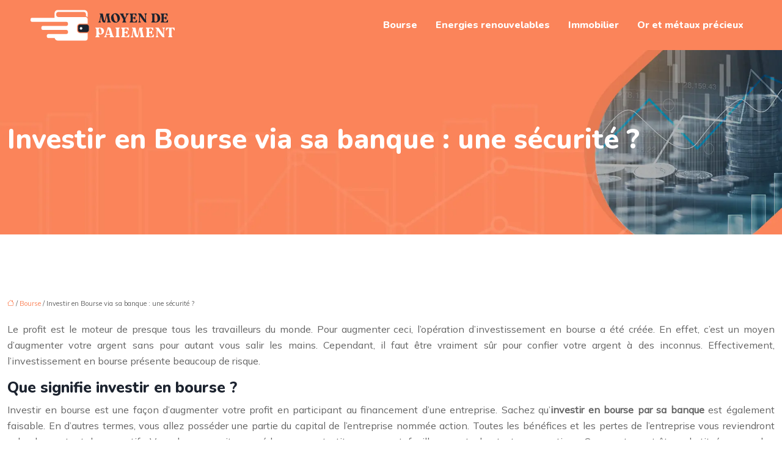

--- FILE ---
content_type: text/html; charset=UTF-8
request_url: https://www.moyen-de-paiement.com/investir-en-bourse-via-sa-banque-une-securite/
body_size: 10238
content:
<!DOCTYPE html>
<html lang="fr-FR">
<head>
<meta charset="UTF-8" />
<meta name="viewport" content="width=device-width">
<link rel="shortcut icon" href="/wp-content/uploads/2021/08/moyen-de-paiement-favicon-02.svg" />
<script type="application/ld+json">
{
    "@context": "https://schema.org",
    "@graph": [
        {
            "@type": "WebSite",
            "@id": "https://www.moyen-de-paiement.com#website",
            "url": "https://www.moyen-de-paiement.com",
            "name": "moyen-de-paiement",
            "inLanguage": "fr-FR",
            "publisher": {
                "@id": "https://www.moyen-de-paiement.com#organization"
            }
        },
        {
            "@type": "Organization",
            "@id": "https://www.moyen-de-paiement.com#organization",
            "name": "moyen-de-paiement",
            "url": "https://www.moyen-de-paiement.com",
            "logo": {
                "@type": "ImageObject",
                "@id": "https://www.moyen-de-paiement.com#logo",
                "url": "https://www.moyen-de-paiement.com/wp-content/uploads/2021/08/moyen-de-paiement-LOGO-01.svg"
            }
        },
        {
            "@type": "Person",
            "@id": "https://www.moyen-de-paiement.com/author/moyen-de-paiem#person",
            "name": "admin",
            "jobTitle": "Rédaction Web",
            "url": "https://www.moyen-de-paiement.com/author/moyen-de-paiem",
            "worksFor": {
                "@id": "https://www.moyen-de-paiement.com#organization"
            },
            "image": {
                "@type": "ImageObject",
                "url": ""
            }
        },
        {
            "@type": "WebPage",
            "@id": "https://www.moyen-de-paiement.com/investir-en-bourse-via-sa-banque-une-securite/#webpage",
            "url": "https://www.moyen-de-paiement.com/investir-en-bourse-via-sa-banque-une-securite/",
            "name": "Investissez en bourse par votre banque en toute sécurité.",
            "isPartOf": {
                "@id": "https://www.moyen-de-paiement.com#website"
            },
            "breadcrumb": {
                "@id": "https://www.moyen-de-paiement.com/investir-en-bourse-via-sa-banque-une-securite/#breadcrumb"
            },
            "inLanguage": "fr_FR"
        },
        {
            "@type": "Article",
            "@id": "https://www.moyen-de-paiement.com/investir-en-bourse-via-sa-banque-une-securite/#article",
            "headline": "Investir en Bourse via sa banque : une sécurité ?",
            "description": "Vous voulez investir en bourses, mais vous ne connaissez pas le moyen le plus sûr. Pourquoi ne pas le faire à partir de votre banque ? C’est plus en sécurité.",
            "mainEntityOfPage": {
                "@id": "https://www.moyen-de-paiement.com/investir-en-bourse-via-sa-banque-une-securite/#webpage"
            },
            "wordCount": 428,
            "isAccessibleForFree": true,
            "articleSection": [
                "Bourse"
            ],
            "datePublished": "2021-07-02T13:12:48+00:00",
            "author": {
                "@id": "https://www.moyen-de-paiement.com/author/moyen-de-paiem#person"
            },
            "publisher": {
                "@id": "https://www.moyen-de-paiement.com#organization"
            },
            "inLanguage": "fr-FR"
        },
        {
            "@type": "BreadcrumbList",
            "@id": "https://www.moyen-de-paiement.com/investir-en-bourse-via-sa-banque-une-securite/#breadcrumb",
            "itemListElement": [
                {
                    "@type": "ListItem",
                    "position": 1,
                    "name": "Accueil",
                    "item": "https://www.moyen-de-paiement.com/"
                },
                {
                    "@type": "ListItem",
                    "position": 2,
                    "name": "Bourse",
                    "item": "https://www.moyen-de-paiement.com/bourse/"
                },
                {
                    "@type": "ListItem",
                    "position": 3,
                    "name": "Investir en Bourse via sa banque : une sécurité ?",
                    "item": "https://www.moyen-de-paiement.com/investir-en-bourse-via-sa-banque-une-securite/"
                }
            ]
        }
    ]
}</script>
<meta name='robots' content='max-image-preview:large' />
<title>Investissez en bourse par votre banque en toute sécurité.</title><meta name="description" content="Vous voulez investir en bourses, mais vous ne connaissez pas le moyen le plus sûr. Pourquoi ne pas le faire à partir de votre banque ? C’est plus en sécurité."><link rel="alternate" title="oEmbed (JSON)" type="application/json+oembed" href="https://www.moyen-de-paiement.com/wp-json/oembed/1.0/embed?url=https%3A%2F%2Fwww.moyen-de-paiement.com%2Finvestir-en-bourse-via-sa-banque-une-securite%2F" />
<link rel="alternate" title="oEmbed (XML)" type="text/xml+oembed" href="https://www.moyen-de-paiement.com/wp-json/oembed/1.0/embed?url=https%3A%2F%2Fwww.moyen-de-paiement.com%2Finvestir-en-bourse-via-sa-banque-une-securite%2F&#038;format=xml" />
<style id='wp-img-auto-sizes-contain-inline-css' type='text/css'>
img:is([sizes=auto i],[sizes^="auto," i]){contain-intrinsic-size:3000px 1500px}
/*# sourceURL=wp-img-auto-sizes-contain-inline-css */
</style>
<style id='wp-block-library-inline-css' type='text/css'>
:root{--wp-block-synced-color:#7a00df;--wp-block-synced-color--rgb:122,0,223;--wp-bound-block-color:var(--wp-block-synced-color);--wp-editor-canvas-background:#ddd;--wp-admin-theme-color:#007cba;--wp-admin-theme-color--rgb:0,124,186;--wp-admin-theme-color-darker-10:#006ba1;--wp-admin-theme-color-darker-10--rgb:0,107,160.5;--wp-admin-theme-color-darker-20:#005a87;--wp-admin-theme-color-darker-20--rgb:0,90,135;--wp-admin-border-width-focus:2px}@media (min-resolution:192dpi){:root{--wp-admin-border-width-focus:1.5px}}.wp-element-button{cursor:pointer}:root .has-very-light-gray-background-color{background-color:#eee}:root .has-very-dark-gray-background-color{background-color:#313131}:root .has-very-light-gray-color{color:#eee}:root .has-very-dark-gray-color{color:#313131}:root .has-vivid-green-cyan-to-vivid-cyan-blue-gradient-background{background:linear-gradient(135deg,#00d084,#0693e3)}:root .has-purple-crush-gradient-background{background:linear-gradient(135deg,#34e2e4,#4721fb 50%,#ab1dfe)}:root .has-hazy-dawn-gradient-background{background:linear-gradient(135deg,#faaca8,#dad0ec)}:root .has-subdued-olive-gradient-background{background:linear-gradient(135deg,#fafae1,#67a671)}:root .has-atomic-cream-gradient-background{background:linear-gradient(135deg,#fdd79a,#004a59)}:root .has-nightshade-gradient-background{background:linear-gradient(135deg,#330968,#31cdcf)}:root .has-midnight-gradient-background{background:linear-gradient(135deg,#020381,#2874fc)}:root{--wp--preset--font-size--normal:16px;--wp--preset--font-size--huge:42px}.has-regular-font-size{font-size:1em}.has-larger-font-size{font-size:2.625em}.has-normal-font-size{font-size:var(--wp--preset--font-size--normal)}.has-huge-font-size{font-size:var(--wp--preset--font-size--huge)}.has-text-align-center{text-align:center}.has-text-align-left{text-align:left}.has-text-align-right{text-align:right}.has-fit-text{white-space:nowrap!important}#end-resizable-editor-section{display:none}.aligncenter{clear:both}.items-justified-left{justify-content:flex-start}.items-justified-center{justify-content:center}.items-justified-right{justify-content:flex-end}.items-justified-space-between{justify-content:space-between}.screen-reader-text{border:0;clip-path:inset(50%);height:1px;margin:-1px;overflow:hidden;padding:0;position:absolute;width:1px;word-wrap:normal!important}.screen-reader-text:focus{background-color:#ddd;clip-path:none;color:#444;display:block;font-size:1em;height:auto;left:5px;line-height:normal;padding:15px 23px 14px;text-decoration:none;top:5px;width:auto;z-index:100000}html :where(.has-border-color){border-style:solid}html :where([style*=border-top-color]){border-top-style:solid}html :where([style*=border-right-color]){border-right-style:solid}html :where([style*=border-bottom-color]){border-bottom-style:solid}html :where([style*=border-left-color]){border-left-style:solid}html :where([style*=border-width]){border-style:solid}html :where([style*=border-top-width]){border-top-style:solid}html :where([style*=border-right-width]){border-right-style:solid}html :where([style*=border-bottom-width]){border-bottom-style:solid}html :where([style*=border-left-width]){border-left-style:solid}html :where(img[class*=wp-image-]){height:auto;max-width:100%}:where(figure){margin:0 0 1em}html :where(.is-position-sticky){--wp-admin--admin-bar--position-offset:var(--wp-admin--admin-bar--height,0px)}@media screen and (max-width:600px){html :where(.is-position-sticky){--wp-admin--admin-bar--position-offset:0px}}

/*# sourceURL=wp-block-library-inline-css */
</style><style id='global-styles-inline-css' type='text/css'>
:root{--wp--preset--aspect-ratio--square: 1;--wp--preset--aspect-ratio--4-3: 4/3;--wp--preset--aspect-ratio--3-4: 3/4;--wp--preset--aspect-ratio--3-2: 3/2;--wp--preset--aspect-ratio--2-3: 2/3;--wp--preset--aspect-ratio--16-9: 16/9;--wp--preset--aspect-ratio--9-16: 9/16;--wp--preset--color--black: #000000;--wp--preset--color--cyan-bluish-gray: #abb8c3;--wp--preset--color--white: #ffffff;--wp--preset--color--pale-pink: #f78da7;--wp--preset--color--vivid-red: #cf2e2e;--wp--preset--color--luminous-vivid-orange: #ff6900;--wp--preset--color--luminous-vivid-amber: #fcb900;--wp--preset--color--light-green-cyan: #7bdcb5;--wp--preset--color--vivid-green-cyan: #00d084;--wp--preset--color--pale-cyan-blue: #8ed1fc;--wp--preset--color--vivid-cyan-blue: #0693e3;--wp--preset--color--vivid-purple: #9b51e0;--wp--preset--color--base: #f9f9f9;--wp--preset--color--base-2: #ffffff;--wp--preset--color--contrast: #111111;--wp--preset--color--contrast-2: #636363;--wp--preset--color--contrast-3: #A4A4A4;--wp--preset--color--accent: #cfcabe;--wp--preset--color--accent-2: #c2a990;--wp--preset--color--accent-3: #d8613c;--wp--preset--color--accent-4: #b1c5a4;--wp--preset--color--accent-5: #b5bdbc;--wp--preset--gradient--vivid-cyan-blue-to-vivid-purple: linear-gradient(135deg,rgb(6,147,227) 0%,rgb(155,81,224) 100%);--wp--preset--gradient--light-green-cyan-to-vivid-green-cyan: linear-gradient(135deg,rgb(122,220,180) 0%,rgb(0,208,130) 100%);--wp--preset--gradient--luminous-vivid-amber-to-luminous-vivid-orange: linear-gradient(135deg,rgb(252,185,0) 0%,rgb(255,105,0) 100%);--wp--preset--gradient--luminous-vivid-orange-to-vivid-red: linear-gradient(135deg,rgb(255,105,0) 0%,rgb(207,46,46) 100%);--wp--preset--gradient--very-light-gray-to-cyan-bluish-gray: linear-gradient(135deg,rgb(238,238,238) 0%,rgb(169,184,195) 100%);--wp--preset--gradient--cool-to-warm-spectrum: linear-gradient(135deg,rgb(74,234,220) 0%,rgb(151,120,209) 20%,rgb(207,42,186) 40%,rgb(238,44,130) 60%,rgb(251,105,98) 80%,rgb(254,248,76) 100%);--wp--preset--gradient--blush-light-purple: linear-gradient(135deg,rgb(255,206,236) 0%,rgb(152,150,240) 100%);--wp--preset--gradient--blush-bordeaux: linear-gradient(135deg,rgb(254,205,165) 0%,rgb(254,45,45) 50%,rgb(107,0,62) 100%);--wp--preset--gradient--luminous-dusk: linear-gradient(135deg,rgb(255,203,112) 0%,rgb(199,81,192) 50%,rgb(65,88,208) 100%);--wp--preset--gradient--pale-ocean: linear-gradient(135deg,rgb(255,245,203) 0%,rgb(182,227,212) 50%,rgb(51,167,181) 100%);--wp--preset--gradient--electric-grass: linear-gradient(135deg,rgb(202,248,128) 0%,rgb(113,206,126) 100%);--wp--preset--gradient--midnight: linear-gradient(135deg,rgb(2,3,129) 0%,rgb(40,116,252) 100%);--wp--preset--gradient--gradient-1: linear-gradient(to bottom, #cfcabe 0%, #F9F9F9 100%);--wp--preset--gradient--gradient-2: linear-gradient(to bottom, #C2A990 0%, #F9F9F9 100%);--wp--preset--gradient--gradient-3: linear-gradient(to bottom, #D8613C 0%, #F9F9F9 100%);--wp--preset--gradient--gradient-4: linear-gradient(to bottom, #B1C5A4 0%, #F9F9F9 100%);--wp--preset--gradient--gradient-5: linear-gradient(to bottom, #B5BDBC 0%, #F9F9F9 100%);--wp--preset--gradient--gradient-6: linear-gradient(to bottom, #A4A4A4 0%, #F9F9F9 100%);--wp--preset--gradient--gradient-7: linear-gradient(to bottom, #cfcabe 50%, #F9F9F9 50%);--wp--preset--gradient--gradient-8: linear-gradient(to bottom, #C2A990 50%, #F9F9F9 50%);--wp--preset--gradient--gradient-9: linear-gradient(to bottom, #D8613C 50%, #F9F9F9 50%);--wp--preset--gradient--gradient-10: linear-gradient(to bottom, #B1C5A4 50%, #F9F9F9 50%);--wp--preset--gradient--gradient-11: linear-gradient(to bottom, #B5BDBC 50%, #F9F9F9 50%);--wp--preset--gradient--gradient-12: linear-gradient(to bottom, #A4A4A4 50%, #F9F9F9 50%);--wp--preset--font-size--small: 13px;--wp--preset--font-size--medium: 20px;--wp--preset--font-size--large: 36px;--wp--preset--font-size--x-large: 42px;--wp--preset--spacing--20: min(1.5rem, 2vw);--wp--preset--spacing--30: min(2.5rem, 3vw);--wp--preset--spacing--40: min(4rem, 5vw);--wp--preset--spacing--50: min(6.5rem, 8vw);--wp--preset--spacing--60: min(10.5rem, 13vw);--wp--preset--spacing--70: 3.38rem;--wp--preset--spacing--80: 5.06rem;--wp--preset--spacing--10: 1rem;--wp--preset--shadow--natural: 6px 6px 9px rgba(0, 0, 0, 0.2);--wp--preset--shadow--deep: 12px 12px 50px rgba(0, 0, 0, 0.4);--wp--preset--shadow--sharp: 6px 6px 0px rgba(0, 0, 0, 0.2);--wp--preset--shadow--outlined: 6px 6px 0px -3px rgb(255, 255, 255), 6px 6px rgb(0, 0, 0);--wp--preset--shadow--crisp: 6px 6px 0px rgb(0, 0, 0);}:root { --wp--style--global--content-size: 1320px;--wp--style--global--wide-size: 1920px; }:where(body) { margin: 0; }.wp-site-blocks { padding-top: var(--wp--style--root--padding-top); padding-bottom: var(--wp--style--root--padding-bottom); }.has-global-padding { padding-right: var(--wp--style--root--padding-right); padding-left: var(--wp--style--root--padding-left); }.has-global-padding > .alignfull { margin-right: calc(var(--wp--style--root--padding-right) * -1); margin-left: calc(var(--wp--style--root--padding-left) * -1); }.has-global-padding :where(:not(.alignfull.is-layout-flow) > .has-global-padding:not(.wp-block-block, .alignfull)) { padding-right: 0; padding-left: 0; }.has-global-padding :where(:not(.alignfull.is-layout-flow) > .has-global-padding:not(.wp-block-block, .alignfull)) > .alignfull { margin-left: 0; margin-right: 0; }.wp-site-blocks > .alignleft { float: left; margin-right: 2em; }.wp-site-blocks > .alignright { float: right; margin-left: 2em; }.wp-site-blocks > .aligncenter { justify-content: center; margin-left: auto; margin-right: auto; }:where(.wp-site-blocks) > * { margin-block-start: 1.2rem; margin-block-end: 0; }:where(.wp-site-blocks) > :first-child { margin-block-start: 0; }:where(.wp-site-blocks) > :last-child { margin-block-end: 0; }:root { --wp--style--block-gap: 1.2rem; }:root :where(.is-layout-flow) > :first-child{margin-block-start: 0;}:root :where(.is-layout-flow) > :last-child{margin-block-end: 0;}:root :where(.is-layout-flow) > *{margin-block-start: 1.2rem;margin-block-end: 0;}:root :where(.is-layout-constrained) > :first-child{margin-block-start: 0;}:root :where(.is-layout-constrained) > :last-child{margin-block-end: 0;}:root :where(.is-layout-constrained) > *{margin-block-start: 1.2rem;margin-block-end: 0;}:root :where(.is-layout-flex){gap: 1.2rem;}:root :where(.is-layout-grid){gap: 1.2rem;}.is-layout-flow > .alignleft{float: left;margin-inline-start: 0;margin-inline-end: 2em;}.is-layout-flow > .alignright{float: right;margin-inline-start: 2em;margin-inline-end: 0;}.is-layout-flow > .aligncenter{margin-left: auto !important;margin-right: auto !important;}.is-layout-constrained > .alignleft{float: left;margin-inline-start: 0;margin-inline-end: 2em;}.is-layout-constrained > .alignright{float: right;margin-inline-start: 2em;margin-inline-end: 0;}.is-layout-constrained > .aligncenter{margin-left: auto !important;margin-right: auto !important;}.is-layout-constrained > :where(:not(.alignleft):not(.alignright):not(.alignfull)){max-width: var(--wp--style--global--content-size);margin-left: auto !important;margin-right: auto !important;}.is-layout-constrained > .alignwide{max-width: var(--wp--style--global--wide-size);}body .is-layout-flex{display: flex;}.is-layout-flex{flex-wrap: wrap;align-items: center;}.is-layout-flex > :is(*, div){margin: 0;}body .is-layout-grid{display: grid;}.is-layout-grid > :is(*, div){margin: 0;}body{--wp--style--root--padding-top: 0px;--wp--style--root--padding-right: var(--wp--preset--spacing--50);--wp--style--root--padding-bottom: 0px;--wp--style--root--padding-left: var(--wp--preset--spacing--50);}a:where(:not(.wp-element-button)){text-decoration: underline;}:root :where(a:where(:not(.wp-element-button)):hover){text-decoration: none;}:root :where(.wp-element-button, .wp-block-button__link){background-color: var(--wp--preset--color--contrast);border-radius: .33rem;border-color: var(--wp--preset--color--contrast);border-width: 0;color: var(--wp--preset--color--base);font-family: inherit;font-size: var(--wp--preset--font-size--small);font-style: normal;font-weight: 500;letter-spacing: inherit;line-height: inherit;padding-top: 0.6rem;padding-right: 1rem;padding-bottom: 0.6rem;padding-left: 1rem;text-decoration: none;text-transform: inherit;}:root :where(.wp-element-button:hover, .wp-block-button__link:hover){background-color: var(--wp--preset--color--contrast-2);border-color: var(--wp--preset--color--contrast-2);color: var(--wp--preset--color--base);}:root :where(.wp-element-button:focus, .wp-block-button__link:focus){background-color: var(--wp--preset--color--contrast-2);border-color: var(--wp--preset--color--contrast-2);color: var(--wp--preset--color--base);outline-color: var(--wp--preset--color--contrast);outline-offset: 2px;outline-style: dotted;outline-width: 1px;}:root :where(.wp-element-button:active, .wp-block-button__link:active){background-color: var(--wp--preset--color--contrast);color: var(--wp--preset--color--base);}:root :where(.wp-element-caption, .wp-block-audio figcaption, .wp-block-embed figcaption, .wp-block-gallery figcaption, .wp-block-image figcaption, .wp-block-table figcaption, .wp-block-video figcaption){color: var(--wp--preset--color--contrast-2);font-family: var(--wp--preset--font-family--body);font-size: 0.8rem;}.has-black-color{color: var(--wp--preset--color--black) !important;}.has-cyan-bluish-gray-color{color: var(--wp--preset--color--cyan-bluish-gray) !important;}.has-white-color{color: var(--wp--preset--color--white) !important;}.has-pale-pink-color{color: var(--wp--preset--color--pale-pink) !important;}.has-vivid-red-color{color: var(--wp--preset--color--vivid-red) !important;}.has-luminous-vivid-orange-color{color: var(--wp--preset--color--luminous-vivid-orange) !important;}.has-luminous-vivid-amber-color{color: var(--wp--preset--color--luminous-vivid-amber) !important;}.has-light-green-cyan-color{color: var(--wp--preset--color--light-green-cyan) !important;}.has-vivid-green-cyan-color{color: var(--wp--preset--color--vivid-green-cyan) !important;}.has-pale-cyan-blue-color{color: var(--wp--preset--color--pale-cyan-blue) !important;}.has-vivid-cyan-blue-color{color: var(--wp--preset--color--vivid-cyan-blue) !important;}.has-vivid-purple-color{color: var(--wp--preset--color--vivid-purple) !important;}.has-base-color{color: var(--wp--preset--color--base) !important;}.has-base-2-color{color: var(--wp--preset--color--base-2) !important;}.has-contrast-color{color: var(--wp--preset--color--contrast) !important;}.has-contrast-2-color{color: var(--wp--preset--color--contrast-2) !important;}.has-contrast-3-color{color: var(--wp--preset--color--contrast-3) !important;}.has-accent-color{color: var(--wp--preset--color--accent) !important;}.has-accent-2-color{color: var(--wp--preset--color--accent-2) !important;}.has-accent-3-color{color: var(--wp--preset--color--accent-3) !important;}.has-accent-4-color{color: var(--wp--preset--color--accent-4) !important;}.has-accent-5-color{color: var(--wp--preset--color--accent-5) !important;}.has-black-background-color{background-color: var(--wp--preset--color--black) !important;}.has-cyan-bluish-gray-background-color{background-color: var(--wp--preset--color--cyan-bluish-gray) !important;}.has-white-background-color{background-color: var(--wp--preset--color--white) !important;}.has-pale-pink-background-color{background-color: var(--wp--preset--color--pale-pink) !important;}.has-vivid-red-background-color{background-color: var(--wp--preset--color--vivid-red) !important;}.has-luminous-vivid-orange-background-color{background-color: var(--wp--preset--color--luminous-vivid-orange) !important;}.has-luminous-vivid-amber-background-color{background-color: var(--wp--preset--color--luminous-vivid-amber) !important;}.has-light-green-cyan-background-color{background-color: var(--wp--preset--color--light-green-cyan) !important;}.has-vivid-green-cyan-background-color{background-color: var(--wp--preset--color--vivid-green-cyan) !important;}.has-pale-cyan-blue-background-color{background-color: var(--wp--preset--color--pale-cyan-blue) !important;}.has-vivid-cyan-blue-background-color{background-color: var(--wp--preset--color--vivid-cyan-blue) !important;}.has-vivid-purple-background-color{background-color: var(--wp--preset--color--vivid-purple) !important;}.has-base-background-color{background-color: var(--wp--preset--color--base) !important;}.has-base-2-background-color{background-color: var(--wp--preset--color--base-2) !important;}.has-contrast-background-color{background-color: var(--wp--preset--color--contrast) !important;}.has-contrast-2-background-color{background-color: var(--wp--preset--color--contrast-2) !important;}.has-contrast-3-background-color{background-color: var(--wp--preset--color--contrast-3) !important;}.has-accent-background-color{background-color: var(--wp--preset--color--accent) !important;}.has-accent-2-background-color{background-color: var(--wp--preset--color--accent-2) !important;}.has-accent-3-background-color{background-color: var(--wp--preset--color--accent-3) !important;}.has-accent-4-background-color{background-color: var(--wp--preset--color--accent-4) !important;}.has-accent-5-background-color{background-color: var(--wp--preset--color--accent-5) !important;}.has-black-border-color{border-color: var(--wp--preset--color--black) !important;}.has-cyan-bluish-gray-border-color{border-color: var(--wp--preset--color--cyan-bluish-gray) !important;}.has-white-border-color{border-color: var(--wp--preset--color--white) !important;}.has-pale-pink-border-color{border-color: var(--wp--preset--color--pale-pink) !important;}.has-vivid-red-border-color{border-color: var(--wp--preset--color--vivid-red) !important;}.has-luminous-vivid-orange-border-color{border-color: var(--wp--preset--color--luminous-vivid-orange) !important;}.has-luminous-vivid-amber-border-color{border-color: var(--wp--preset--color--luminous-vivid-amber) !important;}.has-light-green-cyan-border-color{border-color: var(--wp--preset--color--light-green-cyan) !important;}.has-vivid-green-cyan-border-color{border-color: var(--wp--preset--color--vivid-green-cyan) !important;}.has-pale-cyan-blue-border-color{border-color: var(--wp--preset--color--pale-cyan-blue) !important;}.has-vivid-cyan-blue-border-color{border-color: var(--wp--preset--color--vivid-cyan-blue) !important;}.has-vivid-purple-border-color{border-color: var(--wp--preset--color--vivid-purple) !important;}.has-base-border-color{border-color: var(--wp--preset--color--base) !important;}.has-base-2-border-color{border-color: var(--wp--preset--color--base-2) !important;}.has-contrast-border-color{border-color: var(--wp--preset--color--contrast) !important;}.has-contrast-2-border-color{border-color: var(--wp--preset--color--contrast-2) !important;}.has-contrast-3-border-color{border-color: var(--wp--preset--color--contrast-3) !important;}.has-accent-border-color{border-color: var(--wp--preset--color--accent) !important;}.has-accent-2-border-color{border-color: var(--wp--preset--color--accent-2) !important;}.has-accent-3-border-color{border-color: var(--wp--preset--color--accent-3) !important;}.has-accent-4-border-color{border-color: var(--wp--preset--color--accent-4) !important;}.has-accent-5-border-color{border-color: var(--wp--preset--color--accent-5) !important;}.has-vivid-cyan-blue-to-vivid-purple-gradient-background{background: var(--wp--preset--gradient--vivid-cyan-blue-to-vivid-purple) !important;}.has-light-green-cyan-to-vivid-green-cyan-gradient-background{background: var(--wp--preset--gradient--light-green-cyan-to-vivid-green-cyan) !important;}.has-luminous-vivid-amber-to-luminous-vivid-orange-gradient-background{background: var(--wp--preset--gradient--luminous-vivid-amber-to-luminous-vivid-orange) !important;}.has-luminous-vivid-orange-to-vivid-red-gradient-background{background: var(--wp--preset--gradient--luminous-vivid-orange-to-vivid-red) !important;}.has-very-light-gray-to-cyan-bluish-gray-gradient-background{background: var(--wp--preset--gradient--very-light-gray-to-cyan-bluish-gray) !important;}.has-cool-to-warm-spectrum-gradient-background{background: var(--wp--preset--gradient--cool-to-warm-spectrum) !important;}.has-blush-light-purple-gradient-background{background: var(--wp--preset--gradient--blush-light-purple) !important;}.has-blush-bordeaux-gradient-background{background: var(--wp--preset--gradient--blush-bordeaux) !important;}.has-luminous-dusk-gradient-background{background: var(--wp--preset--gradient--luminous-dusk) !important;}.has-pale-ocean-gradient-background{background: var(--wp--preset--gradient--pale-ocean) !important;}.has-electric-grass-gradient-background{background: var(--wp--preset--gradient--electric-grass) !important;}.has-midnight-gradient-background{background: var(--wp--preset--gradient--midnight) !important;}.has-gradient-1-gradient-background{background: var(--wp--preset--gradient--gradient-1) !important;}.has-gradient-2-gradient-background{background: var(--wp--preset--gradient--gradient-2) !important;}.has-gradient-3-gradient-background{background: var(--wp--preset--gradient--gradient-3) !important;}.has-gradient-4-gradient-background{background: var(--wp--preset--gradient--gradient-4) !important;}.has-gradient-5-gradient-background{background: var(--wp--preset--gradient--gradient-5) !important;}.has-gradient-6-gradient-background{background: var(--wp--preset--gradient--gradient-6) !important;}.has-gradient-7-gradient-background{background: var(--wp--preset--gradient--gradient-7) !important;}.has-gradient-8-gradient-background{background: var(--wp--preset--gradient--gradient-8) !important;}.has-gradient-9-gradient-background{background: var(--wp--preset--gradient--gradient-9) !important;}.has-gradient-10-gradient-background{background: var(--wp--preset--gradient--gradient-10) !important;}.has-gradient-11-gradient-background{background: var(--wp--preset--gradient--gradient-11) !important;}.has-gradient-12-gradient-background{background: var(--wp--preset--gradient--gradient-12) !important;}.has-small-font-size{font-size: var(--wp--preset--font-size--small) !important;}.has-medium-font-size{font-size: var(--wp--preset--font-size--medium) !important;}.has-large-font-size{font-size: var(--wp--preset--font-size--large) !important;}.has-x-large-font-size{font-size: var(--wp--preset--font-size--x-large) !important;}
/*# sourceURL=global-styles-inline-css */
</style>

<link rel='stylesheet' id='default-css' href='https://www.moyen-de-paiement.com/wp-content/themes/factory-templates-4/style.css?ver=ae990454ca77a667cde0185bf962afe3' type='text/css' media='all' />
<link rel='stylesheet' id='bootstrap5-css' href='https://www.moyen-de-paiement.com/wp-content/themes/factory-templates-4/css/bootstrap.min.css?ver=ae990454ca77a667cde0185bf962afe3' type='text/css' media='all' />
<link rel='stylesheet' id='bootstrap-icon-css' href='https://www.moyen-de-paiement.com/wp-content/themes/factory-templates-4/css/bootstrap-icons.css?ver=ae990454ca77a667cde0185bf962afe3' type='text/css' media='all' />
<link rel='stylesheet' id='global-css' href='https://www.moyen-de-paiement.com/wp-content/themes/factory-templates-4/css/global.css?ver=ae990454ca77a667cde0185bf962afe3' type='text/css' media='all' />
<link rel='stylesheet' id='light-theme-css' href='https://www.moyen-de-paiement.com/wp-content/themes/factory-templates-4/css/light.css?ver=ae990454ca77a667cde0185bf962afe3' type='text/css' media='all' />
<script type="text/javascript" src="https://code.jquery.com/jquery-3.2.1.min.js?ver=ae990454ca77a667cde0185bf962afe3" id="jquery3.2.1-js"></script>
<script type="text/javascript" src="https://www.moyen-de-paiement.com/wp-content/themes/factory-templates-4/js/fn.js?ver=ae990454ca77a667cde0185bf962afe3" id="default_script-js"></script>
<link rel="https://api.w.org/" href="https://www.moyen-de-paiement.com/wp-json/" /><link rel="alternate" title="JSON" type="application/json" href="https://www.moyen-de-paiement.com/wp-json/wp/v2/posts/359" /><link rel="EditURI" type="application/rsd+xml" title="RSD" href="https://www.moyen-de-paiement.com/xmlrpc.php?rsd" />
<link rel="canonical" href="https://www.moyen-de-paiement.com/investir-en-bourse-via-sa-banque-une-securite/" />
<link rel='shortlink' href='https://www.moyen-de-paiement.com/?p=359' />
 
<meta name="google-site-verification" content="l_6MmFeGsSOFA0R9lt9c0u-Htctj6-Sr_wv5dndXi1Y" />
<meta name="google-site-verification" content="saADO9b3wuK7kIrtbyHotIzmrtS92Oi9WBoEoY4JDMY" />
<meta name="google-site-verification" content="WK4xun5VQZ_OWoV8klMJ_rdkf-tl7RQ50TZqb3WVO9I" />
<link href="https://fonts.googleapis.com/css2?family=Mulish&family=Nunito:wght@800&display=swap" rel="stylesheet"> 
<style type="text/css">
.default_color_background,.menu-bars{background-color : #1c232f }.default_color_text,a,h1 span,h2 span,h3 span,h4 span,h5 span,h6 span{color :#1c232f }.navigation li a,.navigation li.disabled,.navigation li.active a,.owl-dots .owl-dot.active span,.owl-dots .owl-dot:hover span{background-color: #1c232f;}
.block-spc{border-color:#1c232f}
.page-content a{color : #FB845A }.page-content a:hover{color : #f7ab8f }.home .body-content a{color : #FB845A }.home .body-content a:hover{color : #f7ab8f }.col-menu,.main-navigation{background-color:transparent;}nav .bi-list{color:#fff}nav .navbar-toggler{background-color:#f7ab8f}body:not(.home) .main-navigation{background-color:#FB845A}.main-navigation {padding:0px;}.main-navigation.scrolled{padding:0px;}.main-navigation nav li{padding:20px 15px;}.main-navigation.scrolled{background-color:#FB845A;}.main-navigation .logo-main{height: auto;}.main-navigation  .logo-sticky{height: auto;}@media(min-width:990px){nav li a{padding:0px!important}}.main-navigation .sub-menu{background-color: rgb(171 125 108);}nav li a{font-size:16px;}nav li a{line-height:26px;}nav li a{color:#ffffff!important;}nav li:hover > a,.current-menu-item > a{color:#1c232f!important;}.main-navigation .sub-menu{padding:0px}.main-navigation ul ul li{padding:10px}.archive h1{color:#fff!important;}.archive h1{text-align:left!important;} .archive h1{font-size:45px}  .archive h2,.cat-description h2{font-size:25px} .archive h2 a,.cat-description h2{color:#1C232F!important;}.archive .readmore{background-color:#1C232F;}.archive .readmore{color:#ffffff;}.archive .readmore:hover{background-color:#FC8459;}.archive .readmore:hover{color:#ffffff;}.archive .readmore{padding:10px 18px;}.archive .readmore{border-width: 0px}.single h1{color:#ffffff!important;}.single .the-post h2{color:#1C232F!important;}.single .the-post h3{color:#1C232F!important;}.single .the-post h4{color:#1C232F!important;}.single .the-post h5{color:#1C232F!important;}.single .the-post h6{color:#1C232F!important;} .single .post-content a{color:#FB845A} .single .post-content a:hover{color:#f7ab8f}.single h1{text-align:left!important;}.single h1{font-size: 45px}.single h2{font-size: 25px}.single h3{font-size: 21px}.single h4{font-size: 18px}.single h5{font-size: 16px}.single h6{font-size: 15px}footer{background-position:top }  footer a{color: #FB845A}#back_to_top{background-color:#1C232F;}#back_to_top i, #back_to_top svg{color:#ffffff;} footer{padding:100px 0 80px} #back_to_top {padding:3px 5px 6px;}</style>
<style>:root {
    --color-primary: #1c232f;
    --color-primary-light: #242d3d;
    --color-primary-dark: #131820;
    --color-primary-hover: #191f2a;
    --color-primary-muted: #2c384b;
            --color-background: #fff;
    --color-text: #ffffff;
} </style>
<style id="custom-st" type="text/css">
body{font-family:'Mulish',sans-serif;font-size:16px;line-height:26px;color:#636363;font-weight:400;}h1,h2,h3,h4,h5,h6,nav li a,footer .footer-widget{font-family:Nunito;font-weight:800;}.b4-col *{transition:.4s;}.b4-col-row{position:relative;z-index:1;}.b4-col:hover .b4-col-row-stack{background:radial-gradient(#FB845A 57%,rgba(255,255,255,0.2) 59%)!important;}.b4-col:hover .icon{filter:brightness(0) invert(1) !important;}.add-shadow{box-shadow:0px 0px 24px 0px rgb(26 47 106 / 13%);}body.home .main-navigation:not(.scrolled){background:linear-gradient(90deg,rgb(251 132 90 / 10%) 0%,rgb(231 125 88 / 50%) 50%,rgb(113 92 97) 100%);}.main-navigation .menu-item-has-children:after{top:15px!important;color:#fff;}footer{color:#6d7a8c;}footer .footer-widget{font-size:20px!important;line-height:30px !important;color:#1c232f;border-bottom:none!important;position:relative;}footer .footer-widget:after {position:absolute;content:'';height:1px;display:inline-block;border-top:2px solid #fc8459;width:100%;max-width:40px;bottom:-10px;left:0;}footer .copyright{padding:30px 50px;margin-top:60px;}.bi-chevron-right::before {font-weight:bold !important;font-size:12px;}.widget_sidebar .sidebar-widget{color:#222;line-height:30px;padding-bottom:10px;}.widget_sidebar{margin-bottom:40px;}.to-top{z-index:1!important;}@media (max-width:996px){.main-navigation{background-color:#1c232f!important}.main-navigation nav li{padding:0px;}h1{font-size:35px!important;}.home h2{font-size:26px!important;}.b1,.b1-inside{min-height:100%!important;}.b1-inside{padding-top:10%!important;padding-bottom:10%!important;}footer .col-md-12{padding:0 30px!important;}#logo img{width:70%!important;height:70%!important;}.dots{margin-right:0!important;margin-left:0!important;}}.bi-check::before{content:"\f26e";color:#fb845a;font-size:24px;padding-right:6px;}</style>
</head> 

<body class="wp-singular post-template-default single single-post postid-359 single-format-standard wp-theme-factory-templates-4 catid-3" style="">

<div class="main-navigation  container-fluid is_sticky none-mobile">
<nav class="navbar navbar-expand-lg px-5 container-fluid">

<a id="logo" href="https://www.moyen-de-paiement.com">
<img class="logo-main" src="/wp-content/uploads/2021/08/moyen-de-paiement-LOGO-01.svg"  width="auto"   height="auto"  alt="logo">
<img class="logo-sticky" src="/wp-content/uploads/2021/08/moyen-de-paiement-LOGO-01.svg" width="auto" height="auto" alt="logo"></a>

    <button class="navbar-toggler" type="button" data-bs-toggle="collapse" data-bs-target="#navbarSupportedContent" aria-controls="navbarSupportedContent" aria-expanded="false" aria-label="Toggle navigation">
      <span class="navbar-toggler-icon"><i class="bi bi-list"></i></span>
    </button>

    <div class="collapse navbar-collapse" id="navbarSupportedContent">

<ul id="main-menu" class="classic-menu navbar-nav ms-auto mb-2 mb-lg-0"><li id="menu-item-332" class="menu-item menu-item-type-taxonomy menu-item-object-category current-post-ancestor current-menu-parent current-post-parent"><a href="https://www.moyen-de-paiement.com/bourse/">Bourse</a></li>
<li id="menu-item-333" class="menu-item menu-item-type-taxonomy menu-item-object-category"><a href="https://www.moyen-de-paiement.com/energies-renouvelables/">Energies renouvelables</a></li>
<li id="menu-item-334" class="menu-item menu-item-type-taxonomy menu-item-object-category"><a href="https://www.moyen-de-paiement.com/immobilier/">Immobilier</a></li>
<li id="menu-item-335" class="menu-item menu-item-type-taxonomy menu-item-object-category"><a href="https://www.moyen-de-paiement.com/or-et-metaux-precieux/">Or et métaux précieux</a></li>
</ul>
</div>
</nav>
</div><!--menu-->
<div style="" class="body-content     ">
  

<div class="container-fluid subheader" style="background-position:center;background-image:url(/wp-content/uploads/2021/08/CATEGORIE.webp);background-color:;">
<div id="mask" style=""></div>	
<div class="container-xxl"><h1 class="title">Investir en Bourse via sa banque : une sécurité ?</h1></div></div>



<div class="post-content container-xxl"> 


<div class="row">
<div class="  col-xxl-9  col-md-12">	



<div class="all-post-content">
<article>
<div style="font-size: 11px" class="breadcrumb"><a href="/"><i class="bi bi-house"></i></a>&nbsp;/&nbsp;<a href="https://www.moyen-de-paiement.com/bourse/">Bourse</a>&nbsp;/&nbsp;Investir en Bourse via sa banque : une sécurité ?</div>
<div class="the-post">





<p style="text-align: justify;">Le profit est le moteur de presque tous les travailleurs du monde. Pour augmenter ceci, l’opération d’investissement en bourse a été créée. En effet, c’est un moyen d’augmenter votre argent sans pour autant vous salir les mains. Cependant, il faut être vraiment sûr pour confier votre argent à des inconnus. Effectivement, l’investissement en bourse présente beaucoup de risque.</p>
<h2 style="text-align: justify;">Que signifie investir en bourse ?</h2>
<p style="text-align: justify;">Investir en bourse est une façon d’augmenter votre profit en participant au financement d’une entreprise. Sachez qu’<strong>investir en bourse par sa banque</strong> est également faisable. En d’autres termes, vous allez posséder une partie du capital de l’entreprise nommée action. Toutes les bénéfices et les pertes de l’entreprise vous reviendront selon le montant de vos actifs. Vous devez ensuite posséder un compte-titre ou un portefeuille pour stocker toutes vos actions. Ce compte peut être substitué par un plan d’épargne actif ou PEA. Ensuite, vous pouvez acheter et vendre des actions à votre guise.</p>
<h2 style="text-align: justify;">Qu’est-ce qui relie la banque et les investissements en bourse ?</h2>
<p style="text-align: justify;">Investir en bourse implique d’ouvrir un compte titre chez un courtier en bourse ou une banque. Cependant, ce compte doit lui-même être relié à un compte courant. Cela signifie que vous devez avoir un compte bancaire physique même si vous avez opté pour un courtier en bourse. De ce fait, il est plus intelligent d’<strong>investir en bourse par sa banque</strong>. Toutefois, le plan d’épargne actif ou PEA demande plusieurs conditions pour être ouvert dans une banque et une seule fois. Votre compte bancaire doit être de plus de 8 ans pour pouvoir ouvrir un PEA. Contrairement à ceci, les compte-titres peuvent être ouverts à plusieurs dans une même banque.</p>
<h2 style="text-align: justify;">Pourquoi investir en bourse via votre banque est plus en sécurité ?</h2>
<p style="text-align: justify;">Premièrement, lorsque vous allez ouvrir votre compte par l’intermédiaire de votre banque, vous n’aurez plus besoin de le lier à un autre compte courant. De plus, acheter ou vendre des actions demande plusieurs informations provenant de votre banque. Cette étape va devenir plus facile et plus rapide, car il n’y aura plus d’intermédiaire. En outre, un courtier en bourse est une personne que vos ne connaissez pas, mais à qui vous allez confier vos investissements. Vous risquerez une arnaque ou encore des pertes de bénéfices. En revanche, une banque est une institution physique que vous pouvez voir chaque jour avec des statuts stables et un service fiable. Par conséquent, <strong>investir en bourse par sa banque</strong> est alors une valeur sûre.</p>




</div>
</article>






</div>

</div>	


<div class="col-xxl-3 col-md-12">
<div class="sidebar">
<div class="widget-area">





<div class='widget_sidebar'><div class='sidebar-widget'>Derniers articles</div><div class='textwidget sidebar-ma'><div class="row mb-2"><div class="col-12"><a href="https://www.moyen-de-paiement.com/assurance-annulation-de-voyage-avec-la-carte-visa-premier-dans-quelles-situations-etes-vous-couvert/">Assurance annulation de voyage avec la carte visa premier : dans quelles situations êtes-vous couvert ?</a></div></div><div class="row mb-2"><div class="col-12"><a href="https://www.moyen-de-paiement.com/la-carte-prepayee-rechargeable-liberte-financiere-et-securite-garantie/">La carte prépayée rechargeable : liberté financière et sécurité garantie</a></div></div><div class="row mb-2"><div class="col-12"><a href="https://www.moyen-de-paiement.com/quels-sont-les-avantages-de-recourir-aux-services-d-un-courtier-financier/">Quels sont les avantages de recourir aux services d&rsquo;un courtier financier ?</a></div></div><div class="row mb-2"><div class="col-12"><a href="https://www.moyen-de-paiement.com/l-amour-et-l-argent-decouvrez-les-avantages-d-un-compte-commun/">L&rsquo;amour et l&rsquo;argent : découvrez les avantages d&rsquo;un compte commun</a></div></div><div class="row mb-2"><div class="col-12"><a href="https://www.moyen-de-paiement.com/les-avantages-du-prelevement-sepa-pour-les-entreprises-et-les-consommateurs/">Les avantages du prélèvement SEPA pour les entreprises et les consommateurs</a></div></div></div></div></div><div class='widget_sidebar'><div class='sidebar-widget'>Articles similaires</div><div class='textwidget sidebar-ma'><div class="row mb-2"><div class="col-12"><a href="https://www.moyen-de-paiement.com/investir-en-bourse-doit-on-diversifier-ses-placements/">Investir en bourse : doit on diversifier ses placements ?</a></div></div><div class="row mb-2"><div class="col-12"><a href="https://www.moyen-de-paiement.com/bourse-qu-est-ce-qu-une-obligation/">Bourse : qu&rsquo;est ce qu&rsquo;une obligation ?</a></div></div><div class="row mb-2"><div class="col-12"><a href="https://www.moyen-de-paiement.com/investir-en-bourse-les-avantages-du-compte-titres/">Investir en Bourse : les avantages du compte-titres</a></div></div><div class="row mb-2"><div class="col-12"><a href="https://www.moyen-de-paiement.com/investir-en-bourse-qu-est-ce-que-le-pea/">Investir en Bourse : qu&rsquo;est ce que le PEA ?</a></div></div></div></div>
<style>
	.nav-post-cat .col-6 i{
		display: inline-block;
		position: absolute;
	}
	.nav-post-cat .col-6 a{
		position: relative;
	}
	.nav-post-cat .col-6:nth-child(1) a{
		padding-left: 18px;
		float: left;
	}
	.nav-post-cat .col-6:nth-child(1) i{
		left: 0;
	}
	.nav-post-cat .col-6:nth-child(2) a{
		padding-right: 18px;
		float: right;
	}
	.nav-post-cat .col-6:nth-child(2) i{
		transform: rotate(180deg);
		right: 0;
	}
	.nav-post-cat .col-6:nth-child(2){
		text-align: right;
	}
</style>



</div>
</div>
</div> </div>








</div>

</div><!--body-content-->

<footer class="container-fluid" style="background-color:#F7F7F7; ">
<div class="container-xxl">	
<div class="widgets">
<div class="row">
<div class="col-xxl-3 col-md-12">
<div class="widget_footer"><img width="1" height="1" src="https://www.moyen-de-paiement.com/wp-content/uploads/2021/08/moyen-de-paiement-LOGO-03.svg" class="image wp-image-462  attachment-medium size-medium" alt="moyen de paiement" style="max-width: 100%; height: auto;" decoding="async" loading="lazy" /></div><div class="widget_footer">			<div class="textwidget"><p class="pt-4" style="font-size: 18px !important; color: #6d7a8c;">Ce moyen de paiement reste à ce jour le système de transaction le plus simple et l&rsquo;un des plus utilisés.</p>
</div>
		</div></div>
<div class="col-xxl-3 col-md-12">
<div class="widget_footer"><div class="footer-widget">Paiement en ligne</div>			<div class="textwidget"><div class="mt-4" style="font-size: 18px !important; color: #6d7a8c;">
<ul>
<li><i class="fa fa-chevron-right" aria-hidden="true"></i> Banque en ligne</li>
<li><i class="fa fa-chevron-right" aria-hidden="true"></i> Compte PayPal</li>
<li><i class="fa fa-chevron-right" aria-hidden="true"></i> Sites de paiement</li>
<li><i class="fa fa-chevron-right" aria-hidden="true"></i> Procédure de paiement</li>
</ul>
</div>
</div>
		</div></div>
<div class="col-xxl-3 col-md-12">
<div class="widget_footer"><div class="footer-widget">Argent virtuel</div>			<div class="textwidget"><div class="mt-4" style="font-size: 18px!important; color: #6d7a8c;">
<ul>
<li><i class="fa fa-chevron-right" aria-hidden="true"></i> Ouverture de compte virtuel</li>
<li><i class="fa fa-chevron-right" aria-hidden="true"></i> Les cryptomonnaies légales</li>
<li><i class="fa fa-chevron-right" aria-hidden="true"></i> Les token à risques modérés</li>
<li><i class="fa fa-chevron-right" aria-hidden="true"></i> Les choix de cryptomonnaies</li>
</ul>
</div>
</div>
		</div></div>
<div class="col-xxl-3 col-md-12">
<div class="widget_footer"><div class="footer-widget">Cartes bancaires</div>			<div class="textwidget"><p class="pt-4" style="font-size: 18px!important; color: #6d7a8c;">Pour garder une fortune à portée de main sans vous encombrer outre mesure, n’hésitez pas à les utiliser.</p>
</div>
		</div></div>
</div>
</div></div>
</footer>

<div class="to-top square" id="inactive"><a id='back_to_top'><svg xmlns="http://www.w3.org/2000/svg" width="16" height="16" fill="currentColor" class="bi bi-arrow-up-short" viewBox="0 0 16 16">
  <path fill-rule="evenodd" d="M8 12a.5.5 0 0 0 .5-.5V5.707l2.146 2.147a.5.5 0 0 0 .708-.708l-3-3a.5.5 0 0 0-.708 0l-3 3a.5.5 0 1 0 .708.708L7.5 5.707V11.5a.5.5 0 0 0 .5.5z"/>
</svg></a></div>
<script type="text/javascript">
	let calcScrollValue = () => {
	let scrollProgress = document.getElementById("progress");
	let progressValue = document.getElementById("back_to_top");
	let pos = document.documentElement.scrollTop;
	let calcHeight = document.documentElement.scrollHeight - document.documentElement.clientHeight;
	let scrollValue = Math.round((pos * 100) / calcHeight);
	if (pos > 500) {
	progressValue.style.display = "grid";
	} else {
	progressValue.style.display = "none";
	}
	scrollProgress.addEventListener("click", () => {
	document.documentElement.scrollTop = 0;
	});
	scrollProgress.style.background = `conic-gradient( ${scrollValue}%, #fff ${scrollValue}%)`;
	};
	window.onscroll = calcScrollValue;
	window.onload = calcScrollValue;
</script>






<script type="speculationrules">
{"prefetch":[{"source":"document","where":{"and":[{"href_matches":"/*"},{"not":{"href_matches":["/wp-*.php","/wp-admin/*","/wp-content/uploads/*","/wp-content/*","/wp-content/plugins/*","/wp-content/themes/factory-templates-4/*","/*\\?(.+)"]}},{"not":{"selector_matches":"a[rel~=\"nofollow\"]"}},{"not":{"selector_matches":".no-prefetch, .no-prefetch a"}}]},"eagerness":"conservative"}]}
</script>
<p class="text-center" style="margin-bottom: 0px"><a href="/plan-du-site/">Plan du site</a></p><script type="text/javascript" src="https://www.moyen-de-paiement.com/wp-content/themes/factory-templates-4/js/bootstrap.bundle.min.js" id="bootstrap5-js"></script>

<script type="text/javascript">
$(document).ready(function() {
$( ".the-post img" ).on( "click", function() {
var url_img = $(this).attr('src');
$('.img-fullscreen').html("<div><img src='"+url_img+"'></div>");
$('.img-fullscreen').fadeIn();
});
$('.img-fullscreen').on( "click", function() {
$(this).empty();
$('.img-fullscreen').hide();
});
//$('.block2.st3:first-child').removeClass("col-2");
//$('.block2.st3:first-child').addClass("col-6 fheight");
});
</script>










<div class="img-fullscreen"></div>

</body>
</html>

--- FILE ---
content_type: image/svg+xml
request_url: https://www.moyen-de-paiement.com/wp-content/uploads/2021/08/moyen-de-paiement-LOGO-03.svg
body_size: 7251
content:
<?xml version="1.0" encoding="utf-8"?>
<!-- Generator: Adobe Illustrator 16.0.0, SVG Export Plug-In . SVG Version: 6.00 Build 0)  -->
<!DOCTYPE svg PUBLIC "-//W3C//DTD SVG 1.1//EN" "http://www.w3.org/Graphics/SVG/1.1/DTD/svg11.dtd">
<svg version="1.1" id="Calque_1" xmlns="http://www.w3.org/2000/svg" xmlns:xlink="http://www.w3.org/1999/xlink" x="0px" y="0px"
	 width="240px" height="55px" viewBox="0 0 240 55" enable-background="new 0 0 240 55" xml:space="preserve">
<g>
	<g>
		<path fill="#FB8459" d="M95.467,14.07V7.951c0-3-2.455-5.451-5.451-5.451h-41.53h-2.022c-2.821,0-5.132,2.311-5.132,5.132v7.498
			H4.596c-1.477,0-2.684,1.207-2.684,2.684v1.28c0,1.478,1.207,2.685,2.684,2.685h36.735h15.593h3.711
			c1.477,0,2.684,1.207,2.684,2.684v1.281c0,1.476-1.208,2.683-2.684,2.683h-3.711H22.356c-1.476,0-2.684,1.208-2.684,2.685v1.281
			c0,1.476,1.208,2.684,2.684,2.684h34.568h3.711c1.477,0,2.684,1.208,2.684,2.684v1.281c0,1.476-1.208,2.684-2.684,2.684H31.281
			c-1.476,0-2.684,1.208-2.684,2.685v1.28c0,1.476,1.208,2.684,2.684,2.684h10.193c0.549,2.356,2.668,4.128,5.184,4.128h45.231
			c1.968,0,3.579-1.61,3.579-3.579v-8.98c-0.495,0.162-1.022,0.25-1.57,0.25H83.24c-2.795,0-5.069-2.274-5.069-5.069v-5.353
			c0-2.795,2.274-5.069,5.069-5.069h10.658c0.548,0,1.075,0.089,1.57,0.25v-7.143v-0.299c0-1.694-1.196-3.121-2.785-3.485
			c-0.256-0.059-0.521-0.092-0.793-0.092H47.558c-1.968,0-3.579-1.611-3.579-3.579V9.06c0-1.967,1.611-3.577,3.579-3.577h0.928
			h0.042h40.575c1.968,0,3.579,1.61,3.579,3.577v3.43C94.223,12.796,94.712,13.04,95.467,14.07z"/>
		<path fill="#1C232F" d="M93.897,26.19H83.24c-1.968,0-3.578,1.61-3.578,3.578v5.353c0,1.968,1.61,3.578,3.578,3.578h10.658
			c1.968,0,3.578-1.61,3.578-3.578v-5.353C97.476,27.801,95.866,26.19,93.897,26.19z"/>
		<circle fill="#FFFFFF" cx="84.689" cy="32.444" r="2.16"/>
	</g>
	<g>
		<g>
			<path fill="#1C232F" d="M113.194,22.311c0-0.137,0.135-0.33,0.4-0.563c0.266-0.23,0.539-0.486,0.82-0.789
				c0.281-0.291,0.442-0.572,0.485-0.85c0-0.055,0.543-3.266,1.621-9.617c-0.173-0.254-0.403-0.516-0.688-0.779
				c-0.29-0.252-0.52-0.465-0.693-0.635c-0.174-0.16-0.258-0.311-0.258-0.443V8.467c0-0.205,0.1-0.309,0.3-0.309h4.216
				c0.258,0,0.485,0.086,0.677,0.238c0.197,0.162,0.309,0.355,0.335,0.586c1.024,6.053,1.774,9.57,2.248,10.564
				c0.085,0.186,0.239,0.285,0.455,0.285c0.231,0,0.389-0.107,0.473-0.326l2.488-10.715c0.084-0.418,0.35-0.633,0.796-0.633h4.408
				c0.215,0,0.324,0.104,0.324,0.309v0.168c0,0.164-0.231,0.486-0.689,0.971c-0.463,0.494-0.693,0.908-0.693,1.256
				c0,0.031,0.281,1.57,0.843,4.629l0.843,4.557c0.084,0.4,0.369,0.836,0.854,1.305c0.481,0.471,0.724,0.783,0.724,0.938v0.199
				c0,0.07-0.031,0.135-0.088,0.203c-0.058,0.063-0.131,0.098-0.216,0.098l-5.682-0.023c-0.074,0-0.146-0.031-0.227-0.086
				c-0.077-0.057-0.12-0.113-0.12-0.168c-0.027-0.209-0.019-0.361,0.023-0.477c0.042-0.086,0.177-0.244,0.4-0.467
				c0.223-0.225,0.419-0.471,0.593-0.732c0.173-0.27,0.246-0.543,0.215-0.813l-1.578-8.578c0-0.061-0.036-0.082-0.109-0.082
				c-0.042,0-0.061,0.016-0.061,0.061l-2.225,9.377c-0.147,0.531-0.147,0.934,0,1.211c0.126,0.246,0.076,0.406-0.155,0.5
				c-0.573,0.254-1.193,0.385-1.855,0.385c-0.173,0-0.296-0.008-0.37-0.023h0.023c-1.167-0.053-2.118-1.025-2.853-2.895
				c-0.131-0.332-0.3-0.887-0.508-1.664c-0.208-0.777-0.451-1.738-0.724-2.895c-0.273-1.146-0.481-1.994-0.626-2.525
				c0-0.031-0.021-0.047-0.063-0.047c-0.016,0-0.039,0.016-0.065,0.047l-1.209,7.191c-0.046,0.262,0.007,0.523,0.162,0.777
				c0.15,0.262,0.335,0.504,0.551,0.729c0.215,0.223,0.345,0.381,0.389,0.48v0.479c0,0.061-0.042,0.117-0.119,0.184
				c-0.082,0.066-0.154,0.102-0.227,0.102h-3.242c-0.072,0-0.142-0.039-0.215-0.109c-0.074-0.076-0.108-0.145-0.108-0.215V22.311z"
				/>
			<path fill="#1C232F" d="M148.002,13.84c0.546,2.219,0.28,4.189-0.801,5.898c-0.604,1.072-1.452,1.895-2.537,2.488
				c-1.09,0.594-2.26,0.885-3.511,0.885c-1.76,0-3.272-0.568-4.551-1.709c-1.274-1.131-2.125-2.586-2.56-4.357
				c-0.515-2.18-0.25-4.15,0.801-5.922c0.635-1.07,1.49-1.891,2.572-2.477c1.079-0.584,2.248-0.873,3.5-0.873
				c1.713,0,3.218,0.582,4.516,1.736C146.728,10.672,147.582,12.117,148.002,13.84z M142.816,21.879
				c0.862-0.199,1.378-0.996,1.544-2.383c0.165-1.393,0.003-2.998-0.485-4.83c-0.431-1.756-1.021-3.158-1.763-4.189
				c-0.739-1.039-1.502-1.555-2.279-1.555c-0.143,0-0.285,0.014-0.431,0.061c-0.835,0.184-1.352,0.979-1.544,2.381
				c-0.196,1.393-0.046,3.018,0.443,4.857c0.447,1.803,1.028,3.203,1.752,4.211c0.72,1.01,1.49,1.518,2.31,1.518
				C142.52,21.949,142.669,21.926,142.816,21.879z"/>
			<path fill="#1C232F" d="M162.886,8.443v0.17c0,0.115-0.154,0.266-0.461,0.443c-0.313,0.184-0.736,0.52-1.276,1.004
				c-0.542,0.494-1.02,1.123-1.438,1.9c-1.467,3.027-2.295,4.721-2.483,5.084h0.023v3.148c-0.015,0.33,0.216,0.736,0.689,1.205
				c0.478,0.461,0.712,0.775,0.712,0.912v0.201c0,0.07-0.035,0.131-0.107,0.191c-0.07,0.055-0.15,0.086-0.235,0.086h-5.683
				c-0.073,0-0.143-0.027-0.208-0.074c-0.064-0.055-0.097-0.104-0.097-0.164c-0.042-0.217-0.042-0.373,0-0.479
				c0.016-0.037,0.255-0.289,0.724-0.744c0.47-0.453,0.697-0.842,0.682-1.172v-2.572c0-0.016-0.008-0.035-0.023-0.059
				c-0.014-0.023-0.019-0.041-0.019-0.072l-3.565-6.545c-0.159-0.309-0.497-0.686-1.017-1.148c-0.52-0.461-0.801-0.738-0.843-0.838
				V8.443c0-0.184,0.107-0.285,0.323-0.285h5.683c0.231,0,0.347,0.102,0.347,0.285v0.191c0,0.117-0.096,0.271-0.292,0.455
				c-0.192,0.186-0.324,0.387-0.389,0.586s0.012,0.578,0.227,1.125c1.44,2.602,2.217,4.01,2.333,4.211
				c0.042,0.1,0.116,0.152,0.216,0.152s0.181-0.053,0.239-0.152l1.643-3.289v-0.014c0.144-0.33,0.224-0.646,0.248-0.932
				c0.023-0.289-0.012-0.531-0.096-0.734c-0.089-0.205-0.182-0.371-0.281-0.51c-0.1-0.139-0.219-0.27-0.358-0.408
				c-0.134-0.139-0.219-0.227-0.246-0.273c-0.045-0.039-0.065-0.1-0.065-0.17c0-0.076,0.007-0.137,0.02-0.197l0.022-0.088
				c0-0.131,0.115-0.223,0.346-0.275h4.385C162.778,8.121,162.886,8.229,162.886,8.443z"/>
			<path fill="#1C232F" d="M176.087,18.506c0.215,0,0.323,0.117,0.323,0.348l-0.343,3.35c-0.015,0.178-0.088,0.313-0.219,0.42
				c-0.127,0.111-0.281,0.166-0.45,0.166H164.53c-0.074,0-0.143-0.031-0.208-0.086c-0.062-0.061-0.097-0.121-0.097-0.191
				c-0.058-0.209-0.058-0.361,0-0.477c0.015-0.047,0.254-0.305,0.712-0.791c0.462-0.484,0.693-0.881,0.693-1.197v-9.139
				c0-0.332-0.227-0.74-0.682-1.209c-0.454-0.479-0.693-0.756-0.724-0.824c-0.027-0.047-0.042-0.104-0.042-0.182
				c0-0.084,0.008-0.148,0.023-0.209l0.019-0.088c0-0.152,0.1-0.238,0.305-0.238l10.067-0.037c0.174,0,0.327,0.053,0.466,0.168
				c0.134,0.115,0.219,0.262,0.246,0.432l0.323,3.373c0,0.215-0.1,0.322-0.3,0.322h-0.412c-0.158,0-0.405-0.258-0.736-0.777
				c-0.331-0.516-0.712-1.039-1.143-1.566c-0.431-0.523-0.851-0.789-1.255-0.789h-1.059c-0.447,0-0.824,0.162-1.131,0.477
				c-0.313,0.316-0.466,0.701-0.466,1.148l0.023,3.35c0,0.168,0.062,0.314,0.181,0.43c0.123,0.117,0.274,0.17,0.443,0.17h0.52
				c0.404,0,0.773-0.148,1.113-0.467c0.338-0.307,0.631-0.615,0.874-0.922c0.247-0.309,0.454-0.467,0.627-0.467h0.413
				c0.072,0,0.134,0.035,0.192,0.096c0.058,0.063,0.089,0.135,0.089,0.203v4.283c0,0.084-0.032,0.16-0.089,0.238
				c-0.058,0.07-0.12,0.107-0.192,0.107h-0.413c-0.173,0-0.381-0.158-0.627-0.465c-0.242-0.309-0.535-0.629-0.874-0.943
				c-0.339-0.316-0.709-0.469-1.113-0.469h-0.52c-0.169,0-0.32,0.059-0.443,0.191c-0.119,0.131-0.181,0.277-0.181,0.453v3.35
				c0,0.447,0.153,0.824,0.461,1.141c0.312,0.322,0.697,0.477,1.16,0.477h1.79c0.389,0,0.801-0.266,1.232-0.789
				c0.434-0.523,0.82-1.047,1.158-1.578c0.336-0.523,0.586-0.791,0.745-0.791H176.087z"/>
			<path fill="#1C232F" d="M177.989,8.875c-0.029-0.057-0.042-0.127-0.042-0.205c0-0.076,0.008-0.141,0.019-0.186l0.023-0.088
				c0-0.184,0.1-0.275,0.305-0.275h3.691c0.446,0,0.801,0.168,1.059,0.514c0.347,0.463,1.324,1.908,2.938,4.332
				c1.613,2.426,2.833,4.201,3.654,5.324c0.026,0.031,0.057,0.047,0.084,0.047c0.089,0,0.131-0.047,0.131-0.131v-7.346
				c0.026-0.33-0.201-0.74-0.682-1.232c-0.481-0.484-0.724-0.738-0.724-0.754V8.396c0-0.184,0.123-0.275,0.369-0.275h3.219
				c0.2,0,0.3,0.092,0.3,0.275v0.217c0,0.131-0.227,0.443-0.681,0.943c-0.451,0.492-0.678,0.928-0.678,1.281v6.441
				c0,0.105,0,0.361,0,0.785c0,0.432,0,0.705,0,0.836s0.008,0.361,0.019,0.693c0.015,0.33,0.039,0.57,0.066,0.707
				c0.03,0.146,0.065,0.336,0.107,0.574s0.104,0.434,0.185,0.598c0.079,0.152,0.177,0.299,0.293,0.43
				c0.069,0.133,0.085,0.271,0.042,0.408c-0.042,0.146-0.139,0.248-0.281,0.309c-0.289,0.115-0.597,0.17-0.928,0.17
				c-1.109,0-2.156-0.609-3.134-1.818c-0.231-0.314-1.286-1.789-3.165-4.416c-1.879-2.625-2.892-4.047-3.038-4.246
				c-0.027-0.039-0.05-0.061-0.065-0.061c-0.056,0-0.085,0.021-0.085,0.084v7.715c-0.016,0.316,0.211,0.713,0.682,1.197
				c0.465,0.486,0.708,0.744,0.724,0.791v0.477c0,0.07-0.039,0.131-0.108,0.191c-0.073,0.055-0.146,0.086-0.215,0.086h-3.242
				c-0.205,0-0.305-0.1-0.305-0.301v-0.199c0-0.139,0.223-0.455,0.67-0.949c0.446-0.492,0.67-0.908,0.67-1.254v-9.549l-0.019-0.045
				c-0.332-0.354-0.713-0.686-1.136-0.994C178.289,9.197,178.046,8.99,177.989,8.875z"/>
			<path fill="#1C232F" d="M213.974,13.949c0.501,2.133,0.258,4.018-0.735,5.668c-0.489,0.861-1.236,1.598-2.237,2.213
				c-1.001,0.607-2.221,0.928-3.661,0.959c-0.102,0.016-0.793,0.023-2.075,0.023l-5.186-0.023c-0.074,0-0.139-0.031-0.204-0.086
				c-0.065-0.061-0.096-0.121-0.096-0.191c-0.058-0.209-0.058-0.361,0-0.477c0.011-0.047,0.25-0.305,0.712-0.791
				c0.458-0.484,0.689-0.881,0.689-1.197v-9.139c0-0.332-0.227-0.74-0.677-1.209c-0.454-0.479-0.698-0.756-0.724-0.824
				c-0.032-0.047-0.047-0.104-0.047-0.182c0-0.084,0.008-0.148,0.023-0.209l0.023-0.088c0-0.152,0.1-0.238,0.3-0.238l7.346-0.037
				c1.644,0.053,3.053,0.627,4.235,1.713C212.841,10.928,213.611,12.293,213.974,13.949z M207.794,21.557
				c0.847-0.301,1.448-1.025,1.802-2.162c0.354-1.133,0.392-2.689,0.119-4.668c-0.273-1.924-0.728-3.348-1.363-4.273
				c-0.631-0.924-1.382-1.387-2.244-1.387c-0.447,0-0.778,0.123-0.993,0.371c-0.216,0.246-0.363,0.607-0.436,1.1v8.795
				c0,0.84,0.193,1.447,0.574,1.84c0.381,0.385,0.87,0.576,1.459,0.576C207.101,21.748,207.461,21.688,207.794,21.557z"/>
			<path fill="#1C232F" d="M226.87,18.506c0.216,0,0.324,0.117,0.324,0.348l-0.348,3.35c-0.016,0.178-0.083,0.313-0.215,0.42
				c-0.131,0.111-0.276,0.166-0.454,0.166H215.31c-0.07,0-0.139-0.031-0.205-0.086c-0.065-0.061-0.096-0.121-0.096-0.191
				c-0.058-0.209-0.058-0.361,0-0.477c0.016-0.047,0.25-0.305,0.711-0.791c0.462-0.484,0.693-0.881,0.693-1.197v-9.139
				c0-0.332-0.228-0.74-0.682-1.209c-0.454-0.479-0.697-0.756-0.723-0.824c-0.031-0.047-0.042-0.104-0.042-0.182
				c0-0.084,0.008-0.148,0.019-0.209l0.023-0.088c0-0.152,0.099-0.238,0.301-0.238l10.067-0.037c0.177,0,0.327,0.053,0.466,0.168
				s0.219,0.262,0.25,0.432l0.323,3.373c0,0.215-0.101,0.322-0.3,0.322H225.7c-0.154,0-0.4-0.258-0.73-0.777
				c-0.332-0.516-0.718-1.039-1.148-1.566c-0.431-0.523-0.847-0.789-1.247-0.789h-1.063c-0.446,0-0.828,0.162-1.137,0.477
				c-0.308,0.316-0.466,0.701-0.466,1.148l0.023,3.35c0,0.168,0.066,0.314,0.189,0.43c0.114,0.117,0.265,0.17,0.442,0.17h0.516
				c0.4,0,0.774-0.148,1.112-0.467c0.339-0.307,0.628-0.615,0.875-0.922c0.246-0.309,0.454-0.467,0.622-0.467h0.417
				c0.069,0,0.138,0.035,0.192,0.096c0.057,0.063,0.085,0.135,0.085,0.203v4.283c0,0.084-0.028,0.16-0.085,0.238
				c-0.055,0.07-0.123,0.107-0.192,0.107h-0.417c-0.168,0-0.376-0.158-0.622-0.465c-0.247-0.309-0.536-0.629-0.875-0.943
				c-0.338-0.316-0.712-0.469-1.112-0.469h-0.516c-0.178,0-0.328,0.059-0.442,0.191c-0.123,0.131-0.189,0.277-0.189,0.453v3.35
				c0,0.447,0.158,0.824,0.466,1.141c0.309,0.322,0.697,0.477,1.16,0.477h1.794c0.384,0,0.792-0.266,1.226-0.789
				c0.437-0.523,0.817-1.047,1.157-1.578c0.338-0.523,0.588-0.791,0.742-0.791H226.87z"/>
		</g>
		<g>
			<path fill="#1C232F" d="M108.135,46.803c-0.063-0.219-0.063-0.391,0-0.518c0.015-0.047,0.274-0.332,0.777-0.859
				c0.502-0.525,0.753-0.961,0.753-1.305v-9.955c0-0.361-0.247-0.801-0.741-1.318s-0.758-0.816-0.789-0.895
				c-0.032-0.047-0.047-0.113-0.047-0.201c0-0.084,0.008-0.16,0.024-0.223l0.023-0.094c0-0.174,0.109-0.258,0.33-0.258
				c4.942-0.031,7.429-0.049,7.46-0.049c1.82,0,3.318,0.555,4.495,1.66s1.765,2.459,1.765,4.059c0,1.633-0.573,2.994-1.718,4.084
				c-1.146,1.09-2.659,1.635-4.542,1.635c-0.879,0-1.687-0.125-2.424-0.375v1.977c0,0.391,0.254,0.854,0.765,1.387
				c0.509,0.535,0.765,0.871,0.765,1.014v0.211c0,0.08-0.039,0.152-0.118,0.223c-0.079,0.072-0.165,0.107-0.259,0.107h-6.189
				c-0.079,0-0.153-0.031-0.224-0.096C108.171,46.953,108.135,46.883,108.135,46.803z M115.266,32.283
				c-0.581,0-1.008,0.227-1.283,0.682s-0.436,1.004-0.482,1.648v1.035c0.047,0.564,0.129,1.133,0.247,1.705s0.29,1.182,0.518,1.824
				c0.227,0.645,0.549,1.17,0.965,1.578c0.416,0.406,0.89,0.611,1.423,0.611c0.094,0,0.235-0.016,0.424-0.047
				c1.333-0.299,1.671-1.916,1.012-4.85c-0.314-1.254-0.714-2.266-1.201-3.035C116.403,32.668,115.862,32.283,115.266,32.283z"/>
			<path fill="#1C232F" d="M122.773,47.109c-0.235,0-0.354-0.104-0.354-0.307v-0.234c0-0.172,0.283-0.523,0.848-1.049
				s0.949-1.047,1.153-1.564l3.366-10.92c0.109-0.658,0.086-1.105-0.071-1.342c-0.063-0.094-0.075-0.195-0.036-0.305
				c0.04-0.109,0.106-0.18,0.201-0.211c0.438-0.268,1.106-0.402,2-0.402c0.297,0,0.501,0.01,0.611,0.023
				c0.785,0.016,1.432,0.279,1.942,0.789c0.509,0.51,0.938,1.299,1.283,2.365c0.063,0.221,0.31,1.104,0.741,2.648
				c0.431,1.545,0.839,2.973,1.224,4.283c0.384,1.311,0.687,2.256,0.906,2.836c0.016,0.031,0.04,0.078,0.071,0.141
				c0.015,0.016,0.027,0.031,0.036,0.047c0.008,0.016,0.012,0.031,0.012,0.047c0.22,0.518,0.624,1.039,1.212,1.564
				s0.883,0.877,0.883,1.049v0.234c0,0.203-0.103,0.307-0.306,0.307h-6.542c-0.204,0-0.338-0.104-0.4-0.307
				c-0.031-0.219-0.016-0.391,0.047-0.518c0.031-0.078,0.145-0.24,0.341-0.482c0.196-0.244,0.337-0.494,0.423-0.754
				c0.086-0.258,0.083-0.553-0.012-0.881l-0.235-1.035c-0.063-0.127-0.142-0.189-0.235-0.189h-5.53
				c-0.142,0-0.212,0.063-0.212,0.189l-0.329,0.963c-0.11,0.363-0.114,0.684-0.012,0.965c0.102,0.283,0.25,0.539,0.447,0.766
				c0.196,0.229,0.309,0.381,0.341,0.459c0.031,0.063,0.051,0.139,0.059,0.223c0.008,0.088,0.012,0.162,0.012,0.225l-0.023,0.07
				c0,0.08-0.04,0.15-0.118,0.211c-0.079,0.064-0.157,0.096-0.235,0.096H122.773z M126.633,41.414
				c-0.032,0.078-0.02,0.152,0.035,0.223c0.055,0.072,0.114,0.107,0.177,0.107h4.66c0.188,0,0.267-0.111,0.235-0.33
				c-0.769-3.373-1.443-5.703-2.023-6.99c-0.11-0.203-0.283-0.305-0.518-0.305c-0.251,0-0.416,0.125-0.494,0.375L126.633,41.414z"/>
			<path fill="#1C232F" d="M141.036,31.953c-0.032-0.047-0.047-0.113-0.047-0.201c0-0.084,0.008-0.16,0.023-0.223l0.023-0.094
				c0-0.174,0.11-0.258,0.33-0.258l6.189-0.049c0.251,0,0.376,0.117,0.376,0.354v0.189c0,0.156-0.255,0.506-0.765,1.045
				c-0.51,0.543-0.765,1.002-0.765,1.379v10.072c0,0.391,0.254,0.854,0.765,1.387c0.509,0.535,0.765,0.871,0.765,1.014v0.211
				c0,0.08-0.039,0.152-0.118,0.223c-0.079,0.072-0.165,0.107-0.259,0.107h-6.189c-0.079,0-0.153-0.031-0.224-0.096
				c-0.07-0.061-0.106-0.131-0.106-0.211c-0.062-0.219-0.062-0.391,0-0.518c0.015-0.047,0.274-0.332,0.777-0.859
				c0.502-0.525,0.753-0.961,0.753-1.305v-9.955c0-0.361-0.247-0.801-0.741-1.318S141.067,32.031,141.036,31.953z"/>
			<path fill="#1C232F" d="M163.346,42.449c0.235,0,0.353,0.125,0.353,0.377l-0.376,3.646c-0.016,0.189-0.094,0.342-0.235,0.459
				c-0.142,0.119-0.306,0.178-0.495,0.178h-11.837c-0.079,0-0.153-0.031-0.224-0.096c-0.07-0.061-0.106-0.131-0.106-0.211
				c-0.063-0.219-0.063-0.391,0-0.518c0.015-0.047,0.274-0.332,0.777-0.859c0.502-0.525,0.753-0.961,0.753-1.305v-9.955
				c0-0.361-0.247-0.801-0.741-1.318s-0.757-0.816-0.789-0.895c-0.032-0.047-0.047-0.113-0.047-0.201
				c0-0.084,0.008-0.16,0.023-0.223l0.023-0.094c0-0.174,0.11-0.258,0.33-0.258l10.967-0.049c0.188,0,0.356,0.064,0.506,0.189
				c0.149,0.125,0.239,0.281,0.271,0.469l0.354,3.672c0,0.236-0.11,0.354-0.33,0.354h-0.447c-0.173,0-0.439-0.281-0.8-0.848
				c-0.361-0.564-0.776-1.133-1.247-1.705s-0.926-0.859-1.365-0.859h-1.153c-0.486,0-0.898,0.172-1.236,0.518
				s-0.506,0.762-0.506,1.248l0.023,3.646c0,0.189,0.066,0.346,0.2,0.471c0.133,0.127,0.294,0.189,0.482,0.189h0.565
				c0.438,0,0.843-0.168,1.212-0.506c0.368-0.338,0.686-0.676,0.953-1.014c0.267-0.336,0.494-0.506,0.682-0.506h0.448
				c0.078,0,0.148,0.035,0.211,0.107c0.063,0.07,0.094,0.145,0.094,0.223v4.66c0,0.094-0.032,0.18-0.094,0.26
				c-0.063,0.078-0.134,0.117-0.211,0.117h-0.448c-0.188,0-0.416-0.17-0.682-0.506c-0.267-0.338-0.585-0.68-0.953-1.023
				c-0.369-0.346-0.773-0.518-1.212-0.518h-0.565c-0.188,0-0.349,0.068-0.482,0.211c-0.134,0.141-0.2,0.307-0.2,0.494v3.648
				c0,0.486,0.168,0.9,0.506,1.246c0.337,0.346,0.756,0.52,1.259,0.52h1.953c0.424,0,0.871-0.287,1.342-0.861
				c0.471-0.572,0.89-1.145,1.259-1.717s0.639-0.859,0.812-0.859H163.346z"/>
			<path fill="#1C232F" d="M166.075,46.592c0-0.156,0.145-0.361,0.436-0.613c0.29-0.25,0.588-0.535,0.895-0.857
				s0.482-0.633,0.529-0.93c0-0.063,0.588-3.555,1.765-10.473c-0.188-0.283-0.439-0.564-0.753-0.848
				c-0.314-0.283-0.565-0.514-0.753-0.693c-0.189-0.182-0.283-0.342-0.283-0.484v-0.188c0-0.221,0.109-0.328,0.329-0.328h4.589
				c0.282,0,0.529,0.084,0.741,0.258c0.212,0.172,0.333,0.385,0.365,0.635c1.114,6.59,1.93,10.426,2.448,11.508
				c0.094,0.205,0.259,0.307,0.494,0.307c0.251,0,0.424-0.117,0.518-0.354l2.707-11.672c0.094-0.455,0.384-0.682,0.87-0.682h4.801
				c0.235,0,0.353,0.107,0.353,0.328v0.188c0,0.174-0.251,0.527-0.753,1.059c-0.503,0.535-0.753,0.99-0.753,1.367
				c0,0.031,0.306,1.709,0.918,5.035l0.918,4.967c0.094,0.438,0.404,0.912,0.93,1.422c0.525,0.512,0.788,0.854,0.788,1.025v0.211
				c0,0.08-0.032,0.152-0.094,0.223c-0.063,0.072-0.141,0.107-0.235,0.107l-6.189-0.023c-0.079,0-0.161-0.031-0.247-0.096
				c-0.086-0.061-0.13-0.123-0.13-0.188c-0.031-0.219-0.023-0.391,0.023-0.518c0.047-0.094,0.192-0.264,0.436-0.506
				c0.243-0.244,0.458-0.51,0.647-0.801c0.188-0.289,0.266-0.584,0.235-0.883l-1.718-9.342c0-0.063-0.04-0.094-0.118-0.094
				c-0.047,0-0.071,0.023-0.071,0.07l-2.424,10.213c-0.157,0.58-0.157,1.021,0,1.318c0.141,0.266,0.086,0.447-0.165,0.541
				c-0.627,0.283-1.302,0.424-2.024,0.424c-0.188,0-0.322-0.008-0.4-0.023h0.024c-1.271-0.063-2.307-1.113-3.107-3.154
				c-0.141-0.359-0.326-0.965-0.553-1.811c-0.227-0.848-0.49-1.898-0.788-3.154c-0.298-1.254-0.526-2.174-0.683-2.754
				c0-0.031-0.023-0.047-0.071-0.047c-0.016,0-0.039,0.016-0.07,0.047l-1.318,7.838c-0.047,0.281,0.012,0.564,0.176,0.846
				c0.165,0.283,0.365,0.545,0.601,0.789c0.235,0.242,0.376,0.42,0.423,0.529v0.518c0,0.064-0.043,0.129-0.129,0.201
				c-0.086,0.07-0.169,0.105-0.247,0.105h-3.53c-0.079,0-0.157-0.039-0.235-0.117c-0.079-0.078-0.118-0.156-0.118-0.236V46.592z"/>
			<path fill="#1C232F" d="M203.589,42.449c0.235,0,0.353,0.125,0.353,0.377l-0.376,3.646c-0.016,0.189-0.094,0.342-0.235,0.459
				c-0.141,0.119-0.306,0.178-0.494,0.178h-11.837c-0.079,0-0.153-0.031-0.224-0.096c-0.07-0.061-0.105-0.131-0.105-0.211
				c-0.063-0.219-0.063-0.391,0-0.518c0.015-0.047,0.274-0.332,0.777-0.859c0.502-0.525,0.753-0.961,0.753-1.305v-9.955
				c0-0.361-0.247-0.801-0.741-1.318s-0.758-0.816-0.789-0.895c-0.032-0.047-0.047-0.113-0.047-0.201
				c0-0.084,0.008-0.16,0.024-0.223l0.023-0.094c0-0.174,0.109-0.258,0.33-0.258l10.967-0.049c0.188,0,0.356,0.064,0.506,0.189
				c0.149,0.125,0.239,0.281,0.271,0.469l0.353,3.672c0,0.236-0.11,0.354-0.33,0.354h-0.447c-0.173,0-0.44-0.281-0.8-0.848
				c-0.361-0.564-0.777-1.133-1.247-1.705c-0.471-0.572-0.926-0.859-1.365-0.859h-1.153c-0.486,0-0.899,0.172-1.236,0.518
				c-0.337,0.346-0.506,0.762-0.506,1.248l0.023,3.646c0,0.189,0.066,0.346,0.2,0.471c0.133,0.127,0.294,0.189,0.482,0.189h0.565
				c0.438,0,0.843-0.168,1.212-0.506c0.368-0.338,0.686-0.676,0.953-1.014c0.267-0.336,0.495-0.506,0.683-0.506h0.447
				c0.078,0,0.149,0.035,0.212,0.107c0.063,0.07,0.094,0.145,0.094,0.223v4.66c0,0.094-0.032,0.18-0.094,0.26
				c-0.063,0.078-0.134,0.117-0.212,0.117h-0.447c-0.188,0-0.416-0.17-0.683-0.506c-0.267-0.338-0.584-0.68-0.953-1.023
				c-0.369-0.346-0.773-0.518-1.212-0.518h-0.565c-0.188,0-0.35,0.068-0.482,0.211c-0.134,0.141-0.2,0.307-0.2,0.494v3.648
				c0,0.486,0.168,0.9,0.506,1.246c0.337,0.346,0.756,0.52,1.259,0.52h1.953c0.423,0,0.871-0.287,1.342-0.861
				c0.471-0.572,0.89-1.145,1.259-1.717s0.639-0.859,0.812-0.859H203.589z"/>
			<path fill="#1C232F" d="M206.366,31.953c-0.032-0.063-0.047-0.137-0.047-0.225c0-0.084,0.008-0.152,0.024-0.199l0.023-0.094
				c0-0.203,0.109-0.307,0.33-0.307h4.024c0.486,0,0.87,0.189,1.153,0.564c0.376,0.504,1.443,2.076,3.2,4.719
				c1.757,2.645,3.083,4.578,3.978,5.803c0.03,0.031,0.062,0.047,0.093,0.047c0.095,0,0.142-0.047,0.142-0.143v-8
				c0.031-0.361-0.216-0.809-0.741-1.342c-0.526-0.533-0.789-0.809-0.789-0.824v-0.518c0-0.203,0.133-0.307,0.4-0.307h3.507
				c0.219,0,0.329,0.104,0.329,0.307v0.236c0,0.141-0.247,0.482-0.741,1.023c-0.494,0.539-0.741,1.008-0.741,1.4v7.012
				c0,0.111,0,0.396,0,0.859s0,0.766,0,0.906s0.008,0.393,0.023,0.754c0.016,0.359,0.039,0.619,0.07,0.775
				c0.032,0.156,0.071,0.365,0.118,0.623c0.047,0.26,0.113,0.475,0.199,0.648c0.087,0.172,0.192,0.328,0.318,0.471
				c0.078,0.141,0.094,0.291,0.047,0.447s-0.148,0.268-0.306,0.328c-0.314,0.127-0.651,0.189-1.013,0.189
				c-1.208,0-2.345-0.66-3.412-1.977c-0.251-0.346-1.401-1.949-3.448-4.814c-2.047-2.863-3.15-4.404-3.307-4.623
				c-0.031-0.047-0.055-0.07-0.07-0.07c-0.063,0-0.094,0.031-0.094,0.094v8.402c-0.016,0.344,0.231,0.779,0.741,1.305
				c0.51,0.527,0.773,0.813,0.789,0.859v0.518c0,0.08-0.039,0.15-0.118,0.211c-0.079,0.064-0.157,0.096-0.235,0.096h-3.53
				c-0.22,0-0.33-0.109-0.33-0.33v-0.211c0-0.156,0.243-0.502,0.73-1.037c0.486-0.531,0.729-0.988,0.729-1.363V33.766l-0.023-0.047
				c-0.361-0.393-0.773-0.754-1.235-1.082C206.691,32.307,206.428,32.078,206.366,31.953z"/>
			<path fill="#1C232F" d="M223.45,35.459v-0.023l0.376-3.648c0.016-0.188,0.091-0.344,0.225-0.469
				c0.133-0.125,0.293-0.189,0.482-0.189h12.448c0.189,0,0.354,0.064,0.494,0.189c0.142,0.125,0.221,0.281,0.236,0.469l0.376,3.648
				v0.023c0,0.236-0.102,0.354-0.306,0.354h-0.446c-0.173,0-0.444-0.281-0.813-0.848c-0.369-0.564-0.788-1.133-1.259-1.705
				s-0.934-0.859-1.389-0.859h-0.472c-0.188,0-0.349,0.066-0.482,0.199c-0.132,0.135-0.199,0.295-0.199,0.482v11.086
				c0,0.391,0.247,0.854,0.741,1.387c0.494,0.535,0.741,0.871,0.741,1.014v0.211c0,0.221-0.109,0.33-0.329,0.33h-6.166
				c-0.251,0-0.377-0.104-0.377-0.307c-0.016-0.219,0-0.391,0.047-0.518c0.031-0.109,0.181-0.285,0.447-0.529
				c0.268-0.244,0.506-0.51,0.718-0.801c0.213-0.289,0.31-0.568,0.294-0.834V33.082c0-0.188-0.058-0.348-0.176-0.482
				c-0.118-0.133-0.271-0.199-0.459-0.199h-0.564c-0.346,0-0.707,0.176-1.083,0.529s-0.694,0.746-0.953,1.178
				c-0.259,0.43-0.518,0.822-0.777,1.176c-0.258,0.354-0.458,0.529-0.599,0.529h-0.471C223.553,35.813,223.45,35.695,223.45,35.459z
				"/>
		</g>
	</g>
</g>
</svg>


--- FILE ---
content_type: image/svg+xml
request_url: https://www.moyen-de-paiement.com/wp-content/uploads/2021/08/moyen-de-paiement-LOGO-01.svg
body_size: 7249
content:
<?xml version="1.0" encoding="utf-8"?>
<!-- Generator: Adobe Illustrator 16.0.0, SVG Export Plug-In . SVG Version: 6.00 Build 0)  -->
<!DOCTYPE svg PUBLIC "-//W3C//DTD SVG 1.1//EN" "http://www.w3.org/Graphics/SVG/1.1/DTD/svg11.dtd">
<svg version="1.1" id="Calque_1" xmlns="http://www.w3.org/2000/svg" xmlns:xlink="http://www.w3.org/1999/xlink" x="0px" y="0px"
	 width="240px" height="55px" viewBox="0 0 240 55" enable-background="new 0 0 240 55" xml:space="preserve">
<g>
	<g>
		<path fill="#FFFFFF" d="M95.467,14.07V7.951c0-3-2.455-5.451-5.451-5.451h-41.53h-2.022c-2.821,0-5.132,2.311-5.132,5.132v7.498
			H4.596c-1.477,0-2.684,1.207-2.684,2.684v1.28c0,1.478,1.207,2.685,2.684,2.685h36.735h15.593h3.711
			c1.477,0,2.684,1.207,2.684,2.684v1.281c0,1.476-1.208,2.683-2.684,2.683h-3.711H22.356c-1.476,0-2.684,1.208-2.684,2.685v1.281
			c0,1.476,1.208,2.684,2.684,2.684h34.568h3.711c1.477,0,2.684,1.208,2.684,2.684v1.281c0,1.476-1.208,2.684-2.684,2.684H31.281
			c-1.476,0-2.684,1.208-2.684,2.685v1.28c0,1.476,1.208,2.684,2.684,2.684h10.193c0.549,2.356,2.668,4.128,5.184,4.128h45.231
			c1.968,0,3.579-1.61,3.579-3.579v-8.98c-0.495,0.162-1.022,0.25-1.57,0.25H83.24c-2.795,0-5.069-2.274-5.069-5.069v-5.353
			c0-2.795,2.274-5.069,5.069-5.069h10.658c0.548,0,1.075,0.089,1.57,0.25v-7.143v-0.299c0-1.694-1.196-3.121-2.785-3.485
			c-0.256-0.059-0.521-0.092-0.793-0.092H47.558c-1.968,0-3.579-1.611-3.579-3.579V9.06c0-1.967,1.611-3.577,3.579-3.577h0.928
			h0.042h40.575c1.968,0,3.579,1.61,3.579,3.577v3.43C94.223,12.796,94.712,13.04,95.467,14.07z"/>
		<path fill="#1C232F" d="M93.897,26.19H83.24c-1.968,0-3.578,1.61-3.578,3.578v5.353c0,1.968,1.61,3.578,3.578,3.578h10.658
			c1.968,0,3.578-1.61,3.578-3.578v-5.353C97.476,27.801,95.866,26.19,93.897,26.19z"/>
		<circle fill="#FFFFFF" cx="84.689" cy="32.444" r="2.16"/>
	</g>
	<g>
		<g>
			<path fill="#1C232F" d="M113.194,22.311c0-0.137,0.135-0.33,0.4-0.563c0.266-0.23,0.539-0.486,0.82-0.789
				c0.281-0.291,0.442-0.572,0.485-0.85c0-0.055,0.543-3.266,1.621-9.617c-0.173-0.254-0.403-0.516-0.688-0.779
				c-0.29-0.252-0.52-0.465-0.693-0.635c-0.174-0.16-0.258-0.311-0.258-0.443V8.467c0-0.205,0.1-0.309,0.3-0.309h4.216
				c0.258,0,0.485,0.086,0.677,0.238c0.197,0.162,0.309,0.355,0.335,0.586c1.024,6.053,1.774,9.57,2.248,10.564
				c0.085,0.186,0.239,0.285,0.455,0.285c0.231,0,0.389-0.107,0.473-0.326l2.488-10.715c0.084-0.418,0.35-0.633,0.796-0.633h4.408
				c0.215,0,0.324,0.104,0.324,0.309v0.168c0,0.164-0.231,0.486-0.689,0.971c-0.463,0.494-0.693,0.908-0.693,1.256
				c0,0.031,0.281,1.57,0.843,4.629l0.843,4.557c0.084,0.4,0.369,0.836,0.854,1.305c0.481,0.471,0.724,0.783,0.724,0.938v0.199
				c0,0.07-0.031,0.135-0.088,0.203c-0.058,0.063-0.131,0.098-0.216,0.098l-5.682-0.023c-0.074,0-0.146-0.031-0.227-0.086
				c-0.077-0.057-0.12-0.113-0.12-0.168c-0.027-0.209-0.019-0.361,0.023-0.477c0.042-0.086,0.177-0.244,0.4-0.467
				c0.223-0.225,0.419-0.471,0.593-0.732c0.173-0.27,0.246-0.543,0.215-0.813l-1.578-8.578c0-0.061-0.036-0.082-0.109-0.082
				c-0.042,0-0.061,0.016-0.061,0.061l-2.225,9.377c-0.147,0.531-0.147,0.934,0,1.211c0.126,0.246,0.076,0.406-0.155,0.5
				c-0.573,0.254-1.193,0.385-1.855,0.385c-0.173,0-0.296-0.008-0.37-0.023h0.023c-1.167-0.053-2.118-1.025-2.853-2.895
				c-0.131-0.332-0.3-0.887-0.508-1.664c-0.208-0.777-0.451-1.738-0.724-2.895c-0.273-1.146-0.481-1.994-0.626-2.525
				c0-0.031-0.021-0.047-0.063-0.047c-0.016,0-0.039,0.016-0.065,0.047l-1.209,7.191c-0.046,0.262,0.007,0.523,0.162,0.777
				c0.15,0.262,0.335,0.504,0.551,0.729c0.215,0.223,0.345,0.381,0.389,0.48v0.479c0,0.061-0.042,0.117-0.119,0.184
				c-0.082,0.066-0.154,0.102-0.227,0.102h-3.242c-0.072,0-0.142-0.039-0.215-0.109c-0.074-0.076-0.108-0.145-0.108-0.215V22.311z"
				/>
			<path fill="#1C232F" d="M148.002,13.84c0.546,2.219,0.28,4.189-0.801,5.898c-0.604,1.072-1.452,1.895-2.537,2.488
				c-1.09,0.594-2.26,0.885-3.511,0.885c-1.76,0-3.272-0.568-4.551-1.709c-1.274-1.131-2.125-2.586-2.56-4.357
				c-0.515-2.18-0.25-4.15,0.801-5.922c0.635-1.07,1.49-1.891,2.572-2.477c1.079-0.584,2.248-0.873,3.5-0.873
				c1.713,0,3.218,0.582,4.516,1.736C146.728,10.672,147.582,12.117,148.002,13.84z M142.816,21.879
				c0.862-0.199,1.378-0.996,1.544-2.383c0.165-1.393,0.003-2.998-0.485-4.83c-0.431-1.756-1.021-3.158-1.763-4.189
				c-0.739-1.039-1.502-1.555-2.279-1.555c-0.143,0-0.285,0.014-0.431,0.061c-0.835,0.184-1.352,0.979-1.544,2.381
				c-0.196,1.393-0.046,3.018,0.443,4.857c0.447,1.803,1.028,3.203,1.752,4.211c0.72,1.01,1.49,1.518,2.31,1.518
				C142.52,21.949,142.669,21.926,142.816,21.879z"/>
			<path fill="#1C232F" d="M162.886,8.443v0.17c0,0.115-0.154,0.266-0.461,0.443c-0.313,0.184-0.736,0.52-1.276,1.004
				c-0.542,0.494-1.02,1.123-1.438,1.9c-1.467,3.027-2.295,4.721-2.483,5.084h0.023v3.148c-0.015,0.33,0.216,0.736,0.689,1.205
				c0.478,0.461,0.712,0.775,0.712,0.912v0.201c0,0.07-0.035,0.131-0.107,0.191c-0.07,0.055-0.15,0.086-0.235,0.086h-5.683
				c-0.073,0-0.143-0.027-0.208-0.074c-0.064-0.055-0.097-0.104-0.097-0.164c-0.042-0.217-0.042-0.373,0-0.479
				c0.016-0.037,0.255-0.289,0.724-0.744c0.47-0.453,0.697-0.842,0.682-1.172v-2.572c0-0.016-0.008-0.035-0.023-0.059
				c-0.014-0.023-0.019-0.041-0.019-0.072l-3.565-6.545c-0.159-0.309-0.497-0.686-1.017-1.148c-0.52-0.461-0.801-0.738-0.843-0.838
				V8.443c0-0.184,0.107-0.285,0.323-0.285h5.683c0.231,0,0.347,0.102,0.347,0.285v0.191c0,0.117-0.096,0.271-0.292,0.455
				c-0.192,0.186-0.324,0.387-0.389,0.586s0.012,0.578,0.227,1.125c1.44,2.602,2.217,4.01,2.333,4.211
				c0.042,0.1,0.116,0.152,0.216,0.152s0.181-0.053,0.239-0.152l1.643-3.289v-0.014c0.144-0.33,0.224-0.646,0.248-0.932
				c0.023-0.289-0.012-0.531-0.096-0.734c-0.089-0.205-0.182-0.371-0.281-0.51c-0.1-0.139-0.219-0.27-0.358-0.408
				c-0.134-0.139-0.219-0.227-0.246-0.273c-0.045-0.039-0.065-0.1-0.065-0.17c0-0.076,0.007-0.137,0.02-0.197l0.022-0.088
				c0-0.131,0.115-0.223,0.346-0.275h4.385C162.778,8.121,162.886,8.229,162.886,8.443z"/>
			<path fill="#1C232F" d="M176.087,18.506c0.215,0,0.323,0.117,0.323,0.348l-0.343,3.35c-0.015,0.178-0.088,0.313-0.219,0.42
				c-0.127,0.111-0.281,0.166-0.45,0.166H164.53c-0.074,0-0.143-0.031-0.208-0.086c-0.062-0.061-0.097-0.121-0.097-0.191
				c-0.058-0.209-0.058-0.361,0-0.477c0.015-0.047,0.254-0.305,0.712-0.791c0.462-0.484,0.693-0.881,0.693-1.197v-9.139
				c0-0.332-0.227-0.74-0.682-1.209c-0.454-0.479-0.693-0.756-0.724-0.824c-0.027-0.047-0.042-0.104-0.042-0.182
				c0-0.084,0.008-0.148,0.023-0.209l0.019-0.088c0-0.152,0.1-0.238,0.305-0.238l10.067-0.037c0.174,0,0.327,0.053,0.466,0.168
				c0.134,0.115,0.219,0.262,0.246,0.432l0.323,3.373c0,0.215-0.1,0.322-0.3,0.322h-0.412c-0.158,0-0.405-0.258-0.736-0.777
				c-0.331-0.516-0.712-1.039-1.143-1.566c-0.431-0.523-0.851-0.789-1.255-0.789h-1.059c-0.447,0-0.824,0.162-1.131,0.477
				c-0.313,0.316-0.466,0.701-0.466,1.148l0.023,3.35c0,0.168,0.062,0.314,0.181,0.43c0.123,0.117,0.274,0.17,0.443,0.17h0.52
				c0.404,0,0.773-0.148,1.113-0.467c0.338-0.307,0.631-0.615,0.874-0.922c0.247-0.309,0.454-0.467,0.627-0.467h0.413
				c0.072,0,0.134,0.035,0.192,0.096c0.058,0.063,0.089,0.135,0.089,0.203v4.283c0,0.084-0.032,0.16-0.089,0.238
				c-0.058,0.07-0.12,0.107-0.192,0.107h-0.413c-0.173,0-0.381-0.158-0.627-0.465c-0.242-0.309-0.535-0.629-0.874-0.943
				c-0.339-0.316-0.709-0.469-1.113-0.469h-0.52c-0.169,0-0.32,0.059-0.443,0.191c-0.119,0.131-0.181,0.277-0.181,0.453v3.35
				c0,0.447,0.153,0.824,0.461,1.141c0.312,0.322,0.697,0.477,1.16,0.477h1.79c0.389,0,0.801-0.266,1.232-0.789
				c0.434-0.523,0.82-1.047,1.158-1.578c0.336-0.523,0.586-0.791,0.745-0.791H176.087z"/>
			<path fill="#1C232F" d="M177.989,8.875c-0.029-0.057-0.042-0.127-0.042-0.205c0-0.076,0.008-0.141,0.019-0.186l0.023-0.088
				c0-0.184,0.1-0.275,0.305-0.275h3.691c0.446,0,0.801,0.168,1.059,0.514c0.347,0.463,1.324,1.908,2.938,4.332
				c1.613,2.426,2.833,4.201,3.654,5.324c0.026,0.031,0.057,0.047,0.084,0.047c0.089,0,0.131-0.047,0.131-0.131v-7.346
				c0.026-0.33-0.201-0.74-0.682-1.232c-0.481-0.484-0.724-0.738-0.724-0.754V8.396c0-0.184,0.123-0.275,0.369-0.275h3.219
				c0.2,0,0.3,0.092,0.3,0.275v0.217c0,0.131-0.227,0.443-0.681,0.943c-0.451,0.492-0.678,0.928-0.678,1.281v6.441
				c0,0.105,0,0.361,0,0.785c0,0.432,0,0.705,0,0.836s0.008,0.361,0.019,0.693c0.015,0.33,0.039,0.57,0.066,0.707
				c0.03,0.146,0.065,0.336,0.107,0.574s0.104,0.434,0.185,0.598c0.079,0.152,0.177,0.299,0.293,0.43
				c0.069,0.133,0.085,0.271,0.042,0.408c-0.042,0.146-0.139,0.248-0.281,0.309c-0.289,0.115-0.597,0.17-0.928,0.17
				c-1.109,0-2.156-0.609-3.134-1.818c-0.231-0.314-1.286-1.789-3.165-4.416c-1.879-2.625-2.892-4.047-3.038-4.246
				c-0.027-0.039-0.05-0.061-0.065-0.061c-0.056,0-0.085,0.021-0.085,0.084v7.715c-0.016,0.316,0.211,0.713,0.682,1.197
				c0.465,0.486,0.708,0.744,0.724,0.791v0.477c0,0.07-0.039,0.131-0.108,0.191c-0.073,0.055-0.146,0.086-0.215,0.086h-3.242
				c-0.205,0-0.305-0.1-0.305-0.301v-0.199c0-0.139,0.223-0.455,0.67-0.949c0.446-0.492,0.67-0.908,0.67-1.254v-9.549l-0.019-0.045
				c-0.332-0.354-0.713-0.686-1.136-0.994C178.289,9.197,178.046,8.99,177.989,8.875z"/>
			<path fill="#1C232F" d="M213.974,13.949c0.501,2.133,0.258,4.018-0.735,5.668c-0.489,0.861-1.236,1.598-2.237,2.213
				c-1.001,0.607-2.221,0.928-3.661,0.959c-0.102,0.016-0.793,0.023-2.075,0.023l-5.186-0.023c-0.074,0-0.139-0.031-0.204-0.086
				c-0.065-0.061-0.096-0.121-0.096-0.191c-0.058-0.209-0.058-0.361,0-0.477c0.011-0.047,0.25-0.305,0.712-0.791
				c0.458-0.484,0.689-0.881,0.689-1.197v-9.139c0-0.332-0.227-0.74-0.677-1.209c-0.454-0.479-0.698-0.756-0.724-0.824
				c-0.032-0.047-0.047-0.104-0.047-0.182c0-0.084,0.008-0.148,0.023-0.209l0.023-0.088c0-0.152,0.1-0.238,0.3-0.238l7.346-0.037
				c1.644,0.053,3.053,0.627,4.235,1.713C212.841,10.928,213.611,12.293,213.974,13.949z M207.794,21.557
				c0.847-0.301,1.448-1.025,1.802-2.162c0.354-1.133,0.392-2.689,0.119-4.668c-0.273-1.924-0.728-3.348-1.363-4.273
				c-0.631-0.924-1.382-1.387-2.244-1.387c-0.447,0-0.778,0.123-0.993,0.371c-0.216,0.246-0.363,0.607-0.436,1.1v8.795
				c0,0.84,0.193,1.447,0.574,1.84c0.381,0.385,0.87,0.576,1.459,0.576C207.101,21.748,207.461,21.688,207.794,21.557z"/>
			<path fill="#1C232F" d="M226.87,18.506c0.216,0,0.324,0.117,0.324,0.348l-0.348,3.35c-0.016,0.178-0.083,0.313-0.215,0.42
				c-0.131,0.111-0.276,0.166-0.454,0.166H215.31c-0.07,0-0.139-0.031-0.205-0.086c-0.065-0.061-0.096-0.121-0.096-0.191
				c-0.058-0.209-0.058-0.361,0-0.477c0.016-0.047,0.25-0.305,0.711-0.791c0.462-0.484,0.693-0.881,0.693-1.197v-9.139
				c0-0.332-0.228-0.74-0.682-1.209c-0.454-0.479-0.697-0.756-0.723-0.824c-0.031-0.047-0.042-0.104-0.042-0.182
				c0-0.084,0.008-0.148,0.019-0.209l0.023-0.088c0-0.152,0.099-0.238,0.301-0.238l10.067-0.037c0.177,0,0.327,0.053,0.466,0.168
				s0.219,0.262,0.25,0.432l0.323,3.373c0,0.215-0.101,0.322-0.3,0.322H225.7c-0.154,0-0.4-0.258-0.73-0.777
				c-0.332-0.516-0.718-1.039-1.148-1.566c-0.431-0.523-0.847-0.789-1.247-0.789h-1.063c-0.446,0-0.828,0.162-1.137,0.477
				c-0.308,0.316-0.466,0.701-0.466,1.148l0.023,3.35c0,0.168,0.066,0.314,0.189,0.43c0.114,0.117,0.265,0.17,0.442,0.17h0.516
				c0.4,0,0.774-0.148,1.112-0.467c0.339-0.307,0.628-0.615,0.875-0.922c0.246-0.309,0.454-0.467,0.622-0.467h0.417
				c0.069,0,0.138,0.035,0.192,0.096c0.057,0.063,0.085,0.135,0.085,0.203v4.283c0,0.084-0.028,0.16-0.085,0.238
				c-0.055,0.07-0.123,0.107-0.192,0.107h-0.417c-0.168,0-0.376-0.158-0.622-0.465c-0.247-0.309-0.536-0.629-0.875-0.943
				c-0.338-0.316-0.712-0.469-1.112-0.469h-0.516c-0.178,0-0.328,0.059-0.442,0.191c-0.123,0.131-0.189,0.277-0.189,0.453v3.35
				c0,0.447,0.158,0.824,0.466,1.141c0.309,0.322,0.697,0.477,1.16,0.477h1.794c0.384,0,0.792-0.266,1.226-0.789
				c0.437-0.523,0.817-1.047,1.157-1.578c0.338-0.523,0.588-0.791,0.742-0.791H226.87z"/>
		</g>
		<g>
			<path fill="#FFFFFF" d="M108.135,46.803c-0.063-0.219-0.063-0.391,0-0.518c0.015-0.047,0.274-0.332,0.777-0.859
				c0.502-0.525,0.753-0.961,0.753-1.305v-9.955c0-0.361-0.247-0.801-0.741-1.318s-0.758-0.816-0.789-0.895
				c-0.032-0.047-0.047-0.113-0.047-0.201c0-0.084,0.008-0.16,0.024-0.223l0.023-0.094c0-0.174,0.109-0.258,0.33-0.258
				c4.942-0.031,7.429-0.049,7.46-0.049c1.82,0,3.318,0.555,4.495,1.66s1.765,2.459,1.765,4.059c0,1.633-0.573,2.994-1.718,4.084
				c-1.146,1.09-2.659,1.635-4.542,1.635c-0.879,0-1.687-0.125-2.424-0.375v1.977c0,0.391,0.254,0.854,0.765,1.387
				c0.509,0.535,0.765,0.871,0.765,1.014v0.211c0,0.08-0.039,0.152-0.118,0.223c-0.079,0.072-0.165,0.107-0.259,0.107h-6.189
				c-0.079,0-0.153-0.031-0.224-0.096C108.171,46.953,108.135,46.883,108.135,46.803z M115.266,32.283
				c-0.581,0-1.008,0.227-1.283,0.682s-0.436,1.004-0.482,1.648v1.035c0.047,0.564,0.129,1.133,0.247,1.705s0.29,1.182,0.518,1.824
				c0.227,0.645,0.549,1.17,0.965,1.578c0.416,0.406,0.89,0.611,1.423,0.611c0.094,0,0.235-0.016,0.424-0.047
				c1.333-0.299,1.671-1.916,1.012-4.85c-0.314-1.254-0.714-2.266-1.201-3.035C116.403,32.668,115.862,32.283,115.266,32.283z"/>
			<path fill="#FFFFFF" d="M122.773,47.109c-0.235,0-0.354-0.104-0.354-0.307v-0.234c0-0.172,0.283-0.523,0.848-1.049
				s0.949-1.047,1.153-1.564l3.366-10.92c0.109-0.658,0.086-1.105-0.071-1.342c-0.063-0.094-0.075-0.195-0.036-0.305
				c0.04-0.109,0.106-0.18,0.201-0.211c0.438-0.268,1.106-0.402,2-0.402c0.297,0,0.501,0.01,0.611,0.023
				c0.785,0.016,1.432,0.279,1.942,0.789c0.509,0.51,0.938,1.299,1.283,2.365c0.063,0.221,0.31,1.104,0.741,2.648
				c0.431,1.545,0.839,2.973,1.224,4.283c0.384,1.311,0.687,2.256,0.906,2.836c0.016,0.031,0.04,0.078,0.071,0.141
				c0.015,0.016,0.027,0.031,0.036,0.047c0.008,0.016,0.012,0.031,0.012,0.047c0.22,0.518,0.624,1.039,1.212,1.564
				s0.883,0.877,0.883,1.049v0.234c0,0.203-0.103,0.307-0.306,0.307h-6.542c-0.204,0-0.338-0.104-0.4-0.307
				c-0.031-0.219-0.016-0.391,0.047-0.518c0.031-0.078,0.145-0.24,0.341-0.482c0.196-0.244,0.337-0.494,0.423-0.754
				c0.086-0.258,0.083-0.553-0.012-0.881l-0.235-1.035c-0.063-0.127-0.142-0.189-0.235-0.189h-5.53
				c-0.142,0-0.212,0.063-0.212,0.189l-0.329,0.963c-0.11,0.363-0.114,0.684-0.012,0.965c0.102,0.283,0.25,0.539,0.447,0.766
				c0.196,0.229,0.309,0.381,0.341,0.459c0.031,0.063,0.051,0.139,0.059,0.223c0.008,0.088,0.012,0.162,0.012,0.225l-0.023,0.07
				c0,0.08-0.04,0.15-0.118,0.211c-0.079,0.064-0.157,0.096-0.235,0.096H122.773z M126.633,41.414
				c-0.032,0.078-0.02,0.152,0.035,0.223c0.055,0.072,0.114,0.107,0.177,0.107h4.66c0.188,0,0.267-0.111,0.235-0.33
				c-0.769-3.373-1.443-5.703-2.023-6.99c-0.11-0.203-0.283-0.305-0.518-0.305c-0.251,0-0.416,0.125-0.494,0.375L126.633,41.414z"/>
			<path fill="#FFFFFF" d="M141.036,31.953c-0.032-0.047-0.047-0.113-0.047-0.201c0-0.084,0.008-0.16,0.023-0.223l0.023-0.094
				c0-0.174,0.11-0.258,0.33-0.258l6.189-0.049c0.251,0,0.376,0.117,0.376,0.354v0.189c0,0.156-0.255,0.506-0.765,1.045
				c-0.51,0.543-0.765,1.002-0.765,1.379v10.072c0,0.391,0.254,0.854,0.765,1.387c0.509,0.535,0.765,0.871,0.765,1.014v0.211
				c0,0.08-0.039,0.152-0.118,0.223c-0.079,0.072-0.165,0.107-0.259,0.107h-6.189c-0.079,0-0.153-0.031-0.224-0.096
				c-0.07-0.061-0.106-0.131-0.106-0.211c-0.062-0.219-0.062-0.391,0-0.518c0.015-0.047,0.274-0.332,0.777-0.859
				c0.502-0.525,0.753-0.961,0.753-1.305v-9.955c0-0.361-0.247-0.801-0.741-1.318S141.067,32.031,141.036,31.953z"/>
			<path fill="#FFFFFF" d="M163.346,42.449c0.235,0,0.353,0.125,0.353,0.377l-0.376,3.646c-0.016,0.189-0.094,0.342-0.235,0.459
				c-0.142,0.119-0.306,0.178-0.495,0.178h-11.837c-0.079,0-0.153-0.031-0.224-0.096c-0.07-0.061-0.106-0.131-0.106-0.211
				c-0.063-0.219-0.063-0.391,0-0.518c0.015-0.047,0.274-0.332,0.777-0.859c0.502-0.525,0.753-0.961,0.753-1.305v-9.955
				c0-0.361-0.247-0.801-0.741-1.318s-0.757-0.816-0.789-0.895c-0.032-0.047-0.047-0.113-0.047-0.201
				c0-0.084,0.008-0.16,0.023-0.223l0.023-0.094c0-0.174,0.11-0.258,0.33-0.258l10.967-0.049c0.188,0,0.356,0.064,0.506,0.189
				c0.149,0.125,0.239,0.281,0.271,0.469l0.354,3.672c0,0.236-0.11,0.354-0.33,0.354h-0.447c-0.173,0-0.439-0.281-0.8-0.848
				c-0.361-0.564-0.776-1.133-1.247-1.705s-0.926-0.859-1.365-0.859h-1.153c-0.486,0-0.898,0.172-1.236,0.518
				s-0.506,0.762-0.506,1.248l0.023,3.646c0,0.189,0.066,0.346,0.2,0.471c0.133,0.127,0.294,0.189,0.482,0.189h0.565
				c0.438,0,0.843-0.168,1.212-0.506c0.368-0.338,0.686-0.676,0.953-1.014c0.267-0.336,0.494-0.506,0.682-0.506h0.448
				c0.078,0,0.148,0.035,0.211,0.107c0.063,0.07,0.094,0.145,0.094,0.223v4.66c0,0.094-0.032,0.18-0.094,0.26
				c-0.063,0.078-0.134,0.117-0.211,0.117h-0.448c-0.188,0-0.416-0.17-0.682-0.506c-0.267-0.338-0.585-0.68-0.953-1.023
				c-0.369-0.346-0.773-0.518-1.212-0.518h-0.565c-0.188,0-0.349,0.068-0.482,0.211c-0.134,0.141-0.2,0.307-0.2,0.494v3.648
				c0,0.486,0.168,0.9,0.506,1.246c0.337,0.346,0.756,0.52,1.259,0.52h1.953c0.424,0,0.871-0.287,1.342-0.861
				c0.471-0.572,0.89-1.145,1.259-1.717s0.639-0.859,0.812-0.859H163.346z"/>
			<path fill="#FFFFFF" d="M166.075,46.592c0-0.156,0.145-0.361,0.436-0.613c0.29-0.25,0.588-0.535,0.895-0.857
				s0.482-0.633,0.529-0.93c0-0.063,0.588-3.555,1.765-10.473c-0.188-0.283-0.439-0.564-0.753-0.848
				c-0.314-0.283-0.565-0.514-0.753-0.693c-0.189-0.182-0.283-0.342-0.283-0.484v-0.188c0-0.221,0.109-0.328,0.329-0.328h4.589
				c0.282,0,0.529,0.084,0.741,0.258c0.212,0.172,0.333,0.385,0.365,0.635c1.114,6.59,1.93,10.426,2.448,11.508
				c0.094,0.205,0.259,0.307,0.494,0.307c0.251,0,0.424-0.117,0.518-0.354l2.707-11.672c0.094-0.455,0.384-0.682,0.87-0.682h4.801
				c0.235,0,0.353,0.107,0.353,0.328v0.188c0,0.174-0.251,0.527-0.753,1.059c-0.503,0.535-0.753,0.99-0.753,1.367
				c0,0.031,0.306,1.709,0.918,5.035l0.918,4.967c0.094,0.438,0.404,0.912,0.93,1.422c0.525,0.512,0.788,0.854,0.788,1.025v0.211
				c0,0.08-0.032,0.152-0.094,0.223c-0.063,0.072-0.141,0.107-0.235,0.107l-6.189-0.023c-0.079,0-0.161-0.031-0.247-0.096
				c-0.086-0.061-0.13-0.123-0.13-0.188c-0.031-0.219-0.023-0.391,0.023-0.518c0.047-0.094,0.192-0.264,0.436-0.506
				c0.243-0.244,0.458-0.51,0.647-0.801c0.188-0.289,0.266-0.584,0.235-0.883l-1.718-9.342c0-0.063-0.04-0.094-0.118-0.094
				c-0.047,0-0.071,0.023-0.071,0.07l-2.424,10.213c-0.157,0.58-0.157,1.021,0,1.318c0.141,0.266,0.086,0.447-0.165,0.541
				c-0.627,0.283-1.302,0.424-2.024,0.424c-0.188,0-0.322-0.008-0.4-0.023h0.024c-1.271-0.063-2.307-1.113-3.107-3.154
				c-0.141-0.359-0.326-0.965-0.553-1.811c-0.227-0.848-0.49-1.898-0.788-3.154c-0.298-1.254-0.526-2.174-0.683-2.754
				c0-0.031-0.023-0.047-0.071-0.047c-0.016,0-0.039,0.016-0.07,0.047l-1.318,7.838c-0.047,0.281,0.012,0.564,0.176,0.846
				c0.165,0.283,0.365,0.545,0.601,0.789c0.235,0.242,0.376,0.42,0.423,0.529v0.518c0,0.064-0.043,0.129-0.129,0.201
				c-0.086,0.07-0.169,0.105-0.247,0.105h-3.53c-0.079,0-0.157-0.039-0.235-0.117c-0.079-0.078-0.118-0.156-0.118-0.236V46.592z"/>
			<path fill="#FFFFFF" d="M203.589,42.449c0.235,0,0.353,0.125,0.353,0.377l-0.376,3.646c-0.016,0.189-0.094,0.342-0.235,0.459
				c-0.141,0.119-0.306,0.178-0.494,0.178h-11.837c-0.079,0-0.153-0.031-0.224-0.096c-0.07-0.061-0.105-0.131-0.105-0.211
				c-0.063-0.219-0.063-0.391,0-0.518c0.015-0.047,0.274-0.332,0.777-0.859c0.502-0.525,0.753-0.961,0.753-1.305v-9.955
				c0-0.361-0.247-0.801-0.741-1.318s-0.758-0.816-0.789-0.895c-0.032-0.047-0.047-0.113-0.047-0.201
				c0-0.084,0.008-0.16,0.024-0.223l0.023-0.094c0-0.174,0.109-0.258,0.33-0.258l10.967-0.049c0.188,0,0.356,0.064,0.506,0.189
				c0.149,0.125,0.239,0.281,0.271,0.469l0.353,3.672c0,0.236-0.11,0.354-0.33,0.354h-0.447c-0.173,0-0.44-0.281-0.8-0.848
				c-0.361-0.564-0.777-1.133-1.247-1.705c-0.471-0.572-0.926-0.859-1.365-0.859h-1.153c-0.486,0-0.899,0.172-1.236,0.518
				c-0.337,0.346-0.506,0.762-0.506,1.248l0.023,3.646c0,0.189,0.066,0.346,0.2,0.471c0.133,0.127,0.294,0.189,0.482,0.189h0.565
				c0.438,0,0.843-0.168,1.212-0.506c0.368-0.338,0.686-0.676,0.953-1.014c0.267-0.336,0.495-0.506,0.683-0.506h0.447
				c0.078,0,0.149,0.035,0.212,0.107c0.063,0.07,0.094,0.145,0.094,0.223v4.66c0,0.094-0.032,0.18-0.094,0.26
				c-0.063,0.078-0.134,0.117-0.212,0.117h-0.447c-0.188,0-0.416-0.17-0.683-0.506c-0.267-0.338-0.584-0.68-0.953-1.023
				c-0.369-0.346-0.773-0.518-1.212-0.518h-0.565c-0.188,0-0.35,0.068-0.482,0.211c-0.134,0.141-0.2,0.307-0.2,0.494v3.648
				c0,0.486,0.168,0.9,0.506,1.246c0.337,0.346,0.756,0.52,1.259,0.52h1.953c0.423,0,0.871-0.287,1.342-0.861
				c0.471-0.572,0.89-1.145,1.259-1.717s0.639-0.859,0.812-0.859H203.589z"/>
			<path fill="#FFFFFF" d="M206.366,31.953c-0.032-0.063-0.047-0.137-0.047-0.225c0-0.084,0.008-0.152,0.024-0.199l0.023-0.094
				c0-0.203,0.109-0.307,0.33-0.307h4.024c0.486,0,0.87,0.189,1.153,0.564c0.376,0.504,1.443,2.076,3.2,4.719
				c1.757,2.645,3.083,4.578,3.978,5.803c0.03,0.031,0.062,0.047,0.093,0.047c0.095,0,0.142-0.047,0.142-0.143v-8
				c0.031-0.361-0.216-0.809-0.741-1.342c-0.526-0.533-0.789-0.809-0.789-0.824v-0.518c0-0.203,0.133-0.307,0.4-0.307h3.507
				c0.219,0,0.329,0.104,0.329,0.307v0.236c0,0.141-0.247,0.482-0.741,1.023c-0.494,0.539-0.741,1.008-0.741,1.4v7.012
				c0,0.111,0,0.396,0,0.859s0,0.766,0,0.906s0.008,0.393,0.023,0.754c0.016,0.359,0.039,0.619,0.07,0.775
				c0.032,0.156,0.071,0.365,0.118,0.623c0.047,0.26,0.113,0.475,0.199,0.648c0.087,0.172,0.192,0.328,0.318,0.471
				c0.078,0.141,0.094,0.291,0.047,0.447s-0.148,0.268-0.306,0.328c-0.314,0.127-0.651,0.189-1.013,0.189
				c-1.208,0-2.345-0.66-3.412-1.977c-0.251-0.346-1.401-1.949-3.448-4.814c-2.047-2.863-3.15-4.404-3.307-4.623
				c-0.031-0.047-0.055-0.07-0.07-0.07c-0.063,0-0.094,0.031-0.094,0.094v8.402c-0.016,0.344,0.231,0.779,0.741,1.305
				c0.51,0.527,0.773,0.813,0.789,0.859v0.518c0,0.08-0.039,0.15-0.118,0.211c-0.079,0.064-0.157,0.096-0.235,0.096h-3.53
				c-0.22,0-0.33-0.109-0.33-0.33v-0.211c0-0.156,0.243-0.502,0.73-1.037c0.486-0.531,0.729-0.988,0.729-1.363V33.766l-0.023-0.047
				c-0.361-0.393-0.773-0.754-1.235-1.082C206.691,32.307,206.428,32.078,206.366,31.953z"/>
			<path fill="#FFFFFF" d="M223.45,35.459v-0.023l0.376-3.648c0.016-0.188,0.091-0.344,0.225-0.469
				c0.133-0.125,0.293-0.189,0.482-0.189h12.448c0.189,0,0.354,0.064,0.494,0.189c0.142,0.125,0.221,0.281,0.236,0.469l0.376,3.648
				v0.023c0,0.236-0.102,0.354-0.306,0.354h-0.446c-0.173,0-0.444-0.281-0.813-0.848c-0.369-0.564-0.788-1.133-1.259-1.705
				s-0.934-0.859-1.389-0.859h-0.472c-0.188,0-0.349,0.066-0.482,0.199c-0.132,0.135-0.199,0.295-0.199,0.482v11.086
				c0,0.391,0.247,0.854,0.741,1.387c0.494,0.535,0.741,0.871,0.741,1.014v0.211c0,0.221-0.109,0.33-0.329,0.33h-6.166
				c-0.251,0-0.377-0.104-0.377-0.307c-0.016-0.219,0-0.391,0.047-0.518c0.031-0.109,0.181-0.285,0.447-0.529
				c0.268-0.244,0.506-0.51,0.718-0.801c0.213-0.289,0.31-0.568,0.294-0.834V33.082c0-0.188-0.058-0.348-0.176-0.482
				c-0.118-0.133-0.271-0.199-0.459-0.199h-0.564c-0.346,0-0.707,0.176-1.083,0.529s-0.694,0.746-0.953,1.178
				c-0.259,0.43-0.518,0.822-0.777,1.176c-0.258,0.354-0.458,0.529-0.599,0.529h-0.471C223.553,35.813,223.45,35.695,223.45,35.459z
				"/>
		</g>
	</g>
</g>
</svg>
